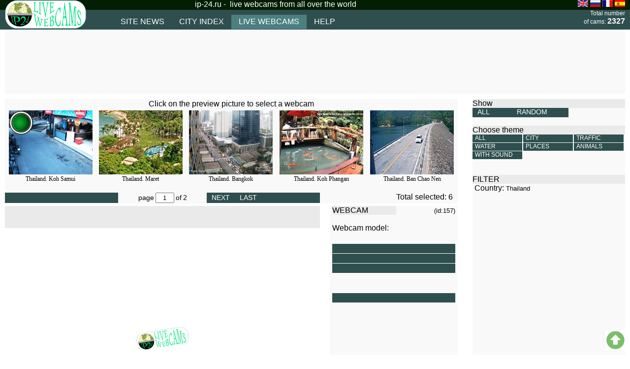

--- FILE ---
content_type: text/html; charset=UTF-8
request_url: http://ip-24.ru/webcams.php?co=Thailand
body_size: 8611
content:
<!DOCTYPE html>
<html lang="en">
<head>
<meta charset="utf-8" >
<link href="css/style_main.css" rel="stylesheet" media="none" onload="if(media!=='all')media='all'"> <!-- ???? -->
<style>body { 
  margin: 0px;
  background-color: white;
  font-family: "Century Gothic", CenturyGothic, AppleGothic, sans-serif;
}
.common_header {
  height: 60px;
  background-color: darkslategray;
  width: 100%;
  position: fixed;
  z-index: 3;
}
.common_footer {
  height: 125px;
  background-color: darkslategray;
  margin: auto;
}
#header_top {
  height: 20px;
  margin:auto;
  background-color: #041e04;
}
#header_insert {
  margin: auto;
  width: 1000px;
  color: white;
}
#header_bot {
  height: 30px;
  margin:auto;
  width: 1000px;
}
#footer_top {
  height: 125px;
  margin:auto;
}
#footer_bot {
  height: 20px;
  margin:auto;
}
#copyright {
  margin:auto;
  color: white;
  background-color: #041e04;
  text-align:center;
  font-size:12px;
  padding-top:3px;
  padding-top:2px; 
  padding-bottom:2px;
}
h1 {
font-family: "Century Gothic", CenturyGothic, AppleGothic, sans-serif;
font-size: 24px;
font-style: normal;
font-variant: normal;
font-weight: 500;
line-height: 26.4px;
}
h3 {
font-family: "Century Gothic", CenturyGothic, AppleGothic, sans-serif;
font-size: 14px;
font-style: normal;
font-variant: normal;
line-height: 15.4px;
}
p {
font-family: "Century Gothic", CenturyGothic, AppleGothic, sans-serif;
font-size: 14px;
font-style: normal;
font-variant: normal;
font-weight: 400;
line-height: 20px;
}
blockquote {
font-family: "Century Gothic", CenturyGothic, AppleGothic, sans-serif;
font-size: 21px;
font-style: normal;
font-variant: normal;
font-weight: 400;
line-height: 30px;
}
pre {
font-family: "Century Gothic", CenturyGothic, AppleGothic, sans-serif;
font-size: 13px;
font-style: normal;
font-variant: normal;
font-weight: 400;
line-height: 18.5714px;
}
#logo_image {
  height:50px;
  width:150px;
  float:left;
}
.main_menu {
  width: 800px;
  height: 15px;
  color: white;
  float: left;
  margin-top: 10px;
  margin-left: 20px;
}
.mm_list {
  list-style: outside none none; 
  margin: 0; 
  padding: 0; 
  text-transform: uppercase;
}
.mm_item {
  float: left;
  position: relative;
  display: list-item;
  text-align: center;
  padding: 5px 15px 0px 15px;
  font-size: 16px;
  height: 24px;
}
.mm_item:hover {
  background-color: #bcf5c2;
  color: black;
  cursor: pointer;
}
.mm_item a {
  text-decoration: none;
}
.mm_item a:visited {
  text-decoration: none;
  color: white;
}
.f_m_1 {
  color: #cccccc;
}
.f_p {
  margin-top: 5px;
  font-size: 18px;
  height: 5px;
}
.f_m_2 {
  text-decoration: none;
  color: white;
  font-size: 14px;
}
.f_m_2:hover {
   color: #cccccc;
}</style>
<link rel="icon" href="favicon.ico" type="image/x-icon">
<script src="http://ip-24.ru/utilities.js"></script>
<script src="http://ip-24.ru/jquery-3.3.1.min.js"></script>
<!--
<script async src="main-min12.js"></script>
-->

<script async src="http://ip-24.ru/main.js?1768705039"></script> <!-- to minimize -->
<script async src="http://ip-24.ru/players/pjs/playerjs.js"></script>  <!-- ???? -->
<script >
  function write_cookie(p_name, p_txt, p_dur) {
  if (document.cookie) { index = document.cookie.indexOf(p_name); }
  else                 { index = -1; }
  exp_time = new Date;
  if (p_dur=='short')     { exp_time.setMinutes(exp_time.getMinutes() + 15) }
  else if (p_dur=='long') { exp_time.setFullYear(exp_time.getFullYear() + 1) }
  document.cookie = p_name + '=' + p_txt + '; expires=' + exp_time;
}

function read_cookie(p_name)
{
  if (document.cookie)
   {index = document.cookie.indexOf(p_name);
    if (index != -1)
     {
      countbegin = (document.cookie.indexOf("=", index) + 1);
      countend = document.cookie.indexOf(";", index);
      if (countend == -1) { countend = document.cookie.length; }
      content = document.cookie.substring(countbegin, countend);
      return content; 
     }
   }
  return "error";
}
  var selected_country = '',
    selected_co_id = 0,
    selected_city = '',
    selected_genre = '',
	selected_id = '',
	selected_state = '',
	selected_province = '',
	selected_model = '',
	new_cam_ind = 0;
</script>
<script>language = 'en'; </script><script> favs_ind = 0; </script><script type="text/javascript">selected_country = "Thailand"</script><script>
       var v_f_country = "Thailand",
	   v_f_city = "",
       v_f_state = "",
	   v_f_prov = "",
	   v_f_id = "";
	   selected_city = "";
	   selected_country = "Thailand";
	   selected_state = "";
	   selected_province = "";
       selected_model = "";
       </script><title>IP24 - Live online streaming webcams from Thailand</title>
<meta name="keywords" content="ip24, online webcams, free webcams Thailand, webcams from Thailand" />
<meta name="description" content="IP24 - Live online webcams from Thailand" />
<script>  var path = 'http://ip-24.ru/'; </script>
<script src="json_parse.js"></script>
<script type="text/javascript"> var cam_ids = [0, 157, 277, 310, 385, 1670, 1937]; var cam_gens = [0, 17, 24, 3, 10256, 24, 16]; </script><script></script><script>
    global_num=cam_ids.length-1;
    global_for_filter = global_num;
    var bup_ids, bup_global_num, genre_selected=0;
    bup_ids=cam_ids;
    bup_global_num = global_num;
    var page_name='cams';
</script>
<style>
    .pb_lbl {
        margin: auto;
        display: inline;
    }
</style>
</head>

<body onload="initial_setup()">
<!--
<script>
  (function(i,s,o,g,r,a,m){i['GoogleAnalyticsObject']=r;i[r]=i[r]||function(){
  (i[r].q=i[r].q||[]).push(arguments)},i[r].l=1*new Date();a=s.createElement(o),
  m=s.getElementsByTagName(o)[0];a.async=1;a.src=g;m.parentNode.insertBefore(a,m)
  })(window,document,'script','https://www.google-analytics.com/analytics.js','ga');

  ga('create', 'UA-25489709-1', 'auto');
  ga('send', 'pageview');

</script>

<script async src="https://pagead2.googlesyndication.com/pagead/js/adsbygoogle.js?client=ca-pub-2812365563611111"
     crossorigin="anonymous"></script>
--><div id="common_header" class="common_header"> <script>
  translations = new Array;
translations[200]='Remove';
translations[201]='Filter';
translations[202]='Total';
translations[203]='Favorite webcams';
translations[204]='New webcam';
translations[205]='Random webcam';
translations[206]='Webcam model';
translations[207]='Genre';
translations[208]='all countries';
translations[209]='all cities';
translations[210]='all genres';
translations[211]='Official city website';
translations[212]='City travel guide';
translations[213]='Remove from favorites';
translations[214]='Add to favorites';
translations[215]='Submit info';
translations[216]='Show in full screen';
translations[217]='Restart';
translations[218]='Report a problem';
translations[219]='Share with a friend';
translations[220]='<br><br><br><br>It looks like this camera has been switched off.<br> Restart it, come back later,<br>or let us know about this problem.<br><br><small>If you see this message on most of the webcams,<br>check if your browser is blocking the unsecure content<br>and then fix this issue.<br>You can find more on this <a href="http://ip-24.ru/help.php#id_problems">here</a>.</small>';
translations[221]='First';
translations[222]='Previous';
translations[223]='Next';
translations[224]='Last';
translations[225]='all models';
translations[226]='city';
translations[227]='traffic';
translations[228]='nature';
translations[229]='water';
translations[230]='places';
translations[231]='sport';
translations[232]='work';
translations[233]='study';
translations[234]='personal';
translations[235]='TV';
translations[236]='controlled';
translations[237]=', temperature ';
translations[238]=', wind ';
translations[239]=', pressure ';
translations[240]='hPa, humidity ';
translations[241]='Weather:';
translations[242]='weather';
translations[243]='Doesn\'t work in MS Internet Explorer and Mozilla Firefox!';
translations[244]='free live webcams';
translations[245]='Doesn\'t work in MS Internet Explorer and Google Chrome!';
translations[246]='Interesting facts';
translations[247]='<br><br><br><br><br><br><br><br>After you close the full-screen view you can re-start the camera here.';
translations[248]='page';
translations[249]='Local time';
translations[250]='unknown';
translations[251]='of';
translations[252]='City';
translations[253]='Country';
translations[254]='State';
translations[255]='Province';
translations[256]='Theme';
translations[257]='Favorites';
translations[258]='animals';
translations[259]='planes';
translations[260]='with sound';
translations[261]='Region';
translations[1113]='Clear/Sunny';
translations[1116]='Partly Cloudy';
translations[1119]='Cloudy';
translations[1122]='Overcast';
translations[1143]='Mist';
translations[1176]='Patchy rain nearby';
translations[1179]='Patchy snow nearby';
translations[1182]='Patchy sleet nearby';
translations[1185]='Patchy freezing drizzle nearby';
translations[1200]='Thundery outbreaks in nearby';
translations[1227]='Blowing snow';
translations[1230]='Blizzard';
translations[1248]='Fog';
translations[1260]='Freezing fog';
translations[1263]='Patchy light drizzle';
translations[1266]='Light drizzle';
translations[1281]='Freezing drizzle';
translations[1284]='Heavy freezing drizzle';
translations[1293]='Patchy light rain';
translations[1296]='Light rain';
translations[1299]='Moderate rain at times';
translations[1302]='Moderate rain';
translations[1305]='Heavy rain at times';
translations[1308]='Heavy rain';
translations[1311]='Light freezing rain';
translations[1314]='Moderate or heavy freezing rain';
translations[1317]='Light sleet';
translations[1320]='Moderate or heavy sleet';
translations[1323]='Patchy light snow';
translations[1326]='Light snow';
translations[1329]='Patchy moderate snow';
translations[1332]='Moderate snow';
translations[1335]='Patchy heavy snow';
translations[1338]='Heavy snow';
translations[1350]='Ice pellets';
translations[1353]='Light rain shower';
translations[1356]='Moderate or heavy rain shower';
translations[1359]='Torrential rain shower';
translations[1362]='Light sleet showers';
translations[1365]='Moderate or heavy sleet showers';
translations[1368]='Light snow showers';
translations[1371]='Moderate or heavy snow showers';
translations[1374]='Light showers of ice pellets';
translations[1377]='Moderate or heavy showers of ice pellets';
translations[1386]='Patchy light rain in area with thunder';
translations[1389]='Moderate or heavy rain in area with thunder';
translations[1392]='Patchy light snow in area with thunder';
translations[1395]='Moderate or heavy snow in area with thunder';
state_translations = new Array;
state_translations['AB']='Alberta';
state_translations['BC']='British Columbia';
state_translations['MB']='Manitoba';
state_translations['NB']='New Brunswick';
state_translations['NL']='Newfoundland and Labrador';
state_translations['NS']='Nova Scotia';
state_translations['ON']='Ontario';
state_translations['PE']='Prince Edward Island';
state_translations['QC']='Quebec';
state_translations['SK']='Saskatchewan';
state_translations['NT']='Northwest Territories';
state_translations['AK']='Alaska';
state_translations['AL']='Alabama';
state_translations['AR']='Arkansas';
state_translations['AZ']='Arizona';
state_translations['CA']='California';
state_translations['CO']='Colorado';
state_translations['CT']='Connecticut';
state_translations['DC']='District of Columbia';
state_translations['DE']='Delaware';
state_translations['FL']='Florida';
state_translations['GA']='Georgia';
state_translations['HI']='Hawaii';
state_translations['IA']='Iowa';
state_translations['ID']='Idaho';
state_translations['IL']='Illinois';
state_translations['IN']='Indiana';
state_translations['KS']='Kansas';
state_translations['KY']='Kentucky';
state_translations['LA']='Louisiana';
state_translations['MA']='Massachusetts';
state_translations['MD']='Maryland';
state_translations['ME']='Maine';
state_translations['MI']='Michigan';
state_translations['MN']='Minnesota';
state_translations['MO']='Missouri';
state_translations['MS']='Mississippi';
state_translations['MT']='Montana';
state_translations['NC']='North Carolina';
state_translations['ND']='North Dakota';
state_translations['NE']='Nebraska';
state_translations['NH']='New Hampshire';
state_translations['NJ']='New Jersey';
state_translations['NM']='New Mexico';
state_translations['NV']='Nevada';
state_translations['NY']='New York';
state_translations['OH']='Ohio';
state_translations['OK']='Oklahoma';
state_translations['OR']='Oregon';
state_translations['PA']='Pennsylvania';
state_translations['RI']='Rhode Island';
state_translations['SC']='South Carolina';
state_translations['SD']='South Dakota';
state_translations['TN']='Tennessee';
state_translations['TX']='Texas';
state_translations['UT']='Utah';
state_translations['VA']='Virginia';
state_translations['VT']='Vermont';
state_translations['WA']='Washington';
state_translations['WI']='Wisconsin';
state_translations['WV']='West Virginia';
state_translations['WY']='Wyoming';</script>
<script>
//new from https://dzen.ru/a/Y-zdBCIXW3T3qz3b
     var yaParams = {ipaddress: "18.224.64.58"};
</script>
<div id="header_top">
    <div id="header_insert" style="width: 1260px;">
                <div style="width:200px; float: left; margin-top: 0px; height: 58px">
            <a href="index.php">
                <img src="images/ip24_logo.png" width="165" height="58" alt="IP24 - Live Webcams" title="Live webcams from all over the world" />
            </a>
        </div>
        <div style="width:700px; float: left; text-align: center;">
            ip-24.ru&nbsp;-&nbsp;
            live webcams from all over the world        </div>
        <div style="width:200px; float: right; text-align: right">
            <img src="images/british.gif" height="14" width="21" onclick="change_lang('en')" style="cursor:pointer" title="English" alt="English"/>
            <img src="images/russian.gif" height="14" width="21" onclick="change_lang('ru')" style="cursor:pointer" title="Русский" alt="Russian"/>
            <img src="images/french.gif"  height="14" width="21" onclick="change_lang('fr')" style="cursor:pointer" title="Français" alt="French"/>
            <img src="images/spanish.gif" height="14" width="21" onclick="change_lang('es')" style="cursor:pointer" title="Español" alt="Spanish"/>
        </div>
    </div> <!-- header_insert -->
</div> <!-- header_top -->
<div id="header_bot" style="width: 1260px;">
    <div id="main_menu" class="main_menu" style="width: 700px;">
        <ul id="mm_list" class="mm_list">
            <li id='mm_it_news' class="mm_item" onclick="goto('news')">site news</li>
            <li id='mm_it_list' class="mm_item" onclick="goto('list')">city index</li>
            <li id='mm_it_cams' class="mm_item" onclick="goto('cams')">live webcams</li>
<!--
            <li id='mm_it_comm' class="mm_item" onclick="goto('comm')"></li>
-->
            <li id='mm_it_help' class="mm_item" onclick="goto('help')">help</li>
        </ul>
        <script>
            if ((page_name=='if')||(page_name=='register')||(page_name=='reg_index')) { }
            else if (page_name.substr(0,5)=='uset_') {}
            else {
                document.getElementById('mm_it_'+page_name).onclick='';
                document.getElementById('mm_it_'+page_name).style.cursor='default';
                document.getElementById('mm_it_'+page_name).style.backgroundColor='#4C8080';
            }
            function goto(p_type) { //alert(language+', '+p_type);
                if (p_type==page_name) {  p_type='none';  }
                switch(p_type) {
                    case 'news':   window.location = 'index.php';    break;
                    case 'list':   window.location='list.php';       break;
                    case 'cams':   window.location='webcams.php';    break;
                    case 'help':
                        if (language=='ru') { window.location='pomosch.php'; }
                        else if (language=='fr') { window.location='aide.php'; }
                        else if (language=='es') { window.location='ayuda.php'; }
                        else { window.location='help.php'; }
                        break;
                    case 'comm':   window.location='forum.php';      break;
                    case 'login':  window.location='profile/index.php';   break;
                    }
                }
        </script>
    </div> <!-- main_menu -->
    
    <div id="div_cams_total" style="color: white; float: right; font-size: 12px; width: 120px; text-align: right;">
        Total number<br>of cams: <b style="font-size: 16px;">2327</b>    </div> <!-- div_cams_total -->
    
    <div id="div_gt_widg" style="width: 150px; float: right; padding-top: 7px;">
            </div>
<!-- Yandex.Metrika counter -->
<script type="text/javascript" >
   (function(m,e,t,r,i,k,a){m[i]=m[i]||function(){(m[i].a=m[i].a||[]).push(arguments)};
   m[i].l=1*new Date();k=e.createElement(t),a=e.getElementsByTagName(t)[0],k.async=1,k.src=r,a.parentNode.insertBefore(k,a)})
   (window, document, "script", "https://mc.yandex.ru/metrika/tag.js", "ym");
   ym(88006186, "init", {
        clickmap:true,
        trackLinks:true,
        accurateTrackBounce:true,
       params:window.yaParams
   });
</script>
<noscript><div><img src="https://mc.yandex.ru/watch/88006186" style="position:absolute; left:-9999px;" alt="" /></div></noscript>
<!-- /Yandex.Metrika counter -->
</div> <!-- header_bot --> </div> <!-- common_header -->
<!--
<div id="div_top_add_wrap" style="">
    <div id="div_top_add_1" style="float: left; margin-top: 10px; height: 125px; width: 1200px; " ></div>
</div> <!-- div_top_add_wrap 
    -->
<div id="div_top_add_wrap">
    <div id="div_top_add_1" style="float: left; margin-top: 10px; height: 125px; width: 1200px;" ></div>
</div> <!-- div_top_add_wrap -->
    
<div class="clear_main"></div>
<div class="clear_main"></div>
<div class="clear_main"></div>
<div id="div_main_content_wrap">
    <div id="div_main_content_left" style="width: 920px; background-color: white; float: left;">
        <p id="previews_header_lbl" style="width:920px; text-align: center; font-size: 16px; margin: 0; background-color: var(--panel-bg-color);">Click on the preview picture to select a webcam</p>
        <div id="div_cam_previews" style="width: 920px; height: 170px; background-color: #f9f9f9; text-align: center;">
            <table id="tbl_snaps">
                <tr style="height: 130px; vertical-align: top;">
                    <td class="tbl_td_snaps" id="t_sn_1"></td>
                    <td class="tbl_td_snaps" id="t_sn_2"></td>
                    <td class="tbl_td_snaps" id="t_sn_3"></td>
                    <td class="tbl_td_snaps" id="t_sn_4"></td>
                    <td class="tbl_td_snaps" id="t_sn_5"></td>
                </tr>
                <tr>
                    <td class="tbl_td_loc" id="t_loc_1"></td>
                    <td class="tbl_td_loc" id="t_loc_2"></td>
                    <td class="tbl_td_loc" id="t_loc_3"></td>
                    <td class="tbl_td_loc" id="t_loc_4"></td>
                    <td class="tbl_td_loc" id="t_loc_5"></td>
                </tr>
            </table>
        </div> <!-- div_cam_previews -->
        <div id="div_scroll_buttons" style="background-color: var(--panel-bg-color); height: 22px;">
            <div id="div_preview_buttons_left">
                <ul id="prev_list" class="prev_list" >
                    <li id="prev_it_prev" class="prev_item" ></li>
                    <li id="prev_it_first" class="prev_item" ></li>
                </ul>
            </div>
            <div id="div_preview_buttons_center">
                <p id="pb_lbl_1" class="pb_lbl"></p>
                <input type="text" id="pb_inp" value="" style="width:30px; text-align: center;" title="Type in the page number and hit Enter" >
                <p id="pb_lbl_2" class="pb_lbl"></p>
                <p id="pb_lbl_3" class="pb_lbl"></p>
            </div>
            <div id="div_preview_buttons_right">
                <ul id="next_list" class="next_list" >
                    <li id="prev_it_next" class="next_item" ></li>
                    <li id="prev_it_last" class="next_item" ></li>
                </ul>
            </div>
            <div id="div_total_selected"></div>
        </div> <!-- div_scroll_buttons -->
        <div class="clear_main"></div>
        <div id="div_cam_view_wrap" style="width:640px; background-color: var(--panel-bg-color); float: left;">
            <div id="div_cam_location" style="width:640px; height: 45px; background-color: var(--lbl-bg-color);">&nbsp;</div> <!-- div_cam_location  -->
            <div id="div_cam_view" style="width:640px; height: 480px; text-align: center; background-color: white;">
                <img src="images/loading.gif" alt="loading..." style="margin-top: 150px;" />
            </div> <!-- div_cam_view  -->
        </div> <!-- div_cam_view_wrap -->
        <div id="div_cam_buttons">
            <div id="div_cam_info_lbl" style="float: left; width:130px; background-color: var(--lbl-bg-color);">WEBCAM</div>
            <div id="div_cam_info_id" style="float: right; text-align: right;"><small>not selected</small></div>
            <div id="div_cam_info_time" style="float: left; width: 100%;">&nbsp;</div>
            <div style="float: left; width: 100%; ">Webcam model:</div>
            <div id="div_cam_info_model" style="float: left; width: 100%; font-family: serif; padding-bottom: 5px;">&nbsp;</div>
            <ul id="ul_cam_buttons" class="ul_cam_buttons" >
                <li id="cb_favs" class="cb_item" onClick="handle_fav()"></li>
                <li id="cb_info" class="cb_item" onClick="submit_info()"></li>
                <li id="cb_friend" class="cb_item" onClick="send_to_friend()"></li>
                <li id="cb_report" class="cb_item" onClick="report_broken()"></li>
                <li id="cb_max" class="cb_item" onClick="show_fullscreen()"></li>
<!--                <li id="cb_comm" class="cb_item" onClick="goto_comments()"></li>  -->
                <li id="cb_restart" class="cb_item" onClick="restart_cam()"></li>
            </ul>
            <div id="div_city_info_lbl" style="width:100%; background-color: var(--lbl-bg-color); visibility: hidden; float: left;">CITY</div>
            <ul id="ul_city_add_buttons" class="ul_cam_buttons" style="visibility: hidden; height: 40px; float: left; ">
                <li id="ca_if" class="cb_item" onClick="goto_int_facts()"></li>
            </ul>
            <div id="div_middle_add_1" style="position: relative; top: 22px; float: left; background-color: blue;">
            </div> <!-- div_middle_add_1 -->
        </div> <!-- div_cam_buttons  -->
        <div class="clear_main"></div>
        <div class="clear_main"></div>
        <div id="div_cam_desc"></div> <!-- div_cam_desc  -->
    </div> <!-- div_main_content_left -->
    <div id="div_main_content_right">
        <div id="div_show_lbl">Show</div>
        <ul id="ul_right_buttons" class="ul_right_buttons" >
            <li id="rb_all" class="rb_item" onClick="show_all_cams()" style="width: 70px;" >ALL</li>
            <li id="rb_rand" class="rb_item" onClick="show_random_cam()" style="width: 105px;">RANDOM</li>
            <li id="rb_favs" class="rb_item" onClick="show_fav_cams()" style="visibility: hidden; width: 105px;">FAVORITES</li>
        </ul>
        
        <div id="div_theme_wrap" style=" width: 310px; height: 154px; visibility:visible;">
            <div id="div_theme_lbl" style="float: left; width:310px; background-color: var(--lbl-bg-color);">Choose theme</div>
            <ul id="ul_theme_buttons" class="ul_theme_buttons" >
                <li id="it_theme_all" class="it_theme" onClick="apply_genre('all')">All</li>
                <li id="it_theme_city" class="it_theme" onClick="apply_genre('city')">City</li><li id="it_theme_traffic" class="it_theme" onClick="apply_genre('traffic')">Traffic</li><li id="it_theme_water" class="it_theme" onClick="apply_genre('water')">Water</li><li id="it_theme_places" class="it_theme" onClick="apply_genre('places')">Places</li><li id="it_theme_animals" class="it_theme" onClick="apply_genre('animals')">Animals</li><li id="it_theme_sound" class="it_theme" onClick="apply_genre('sound')">With sound</li>            </ul>
        </div> <!--div_theme_wrap  -->
        <div id="div_cam_filter" style="width: 310px; height: 100px; ">
            <div id="div_cam_f_lbl" style="background-color: var(--lbl-bg-color);"></div>
            <div id="div_cam_f_text_1" style="background-color: var(--panel-bg-color);"></div>
            <div id="div_cam_f_text_2" style="background-color: var(--panel-bg-color);"></div>
        </div>
        <div id="div_right_add_1" style="text-align: center; ">
                    </div> <!-- div_right_add_1 -->
    </div> <!-- div_main_content_right -->
</div> <!-- div_main_content_wrap -->
<div class="clear_main"></div><div class="clear_main"></div>
    
<!-- remove comments-->
<!--    
<div id="div_comments_wrap" style="width: 1260px; background-color: var(--panel-bg-color); margin: auto; height: ; visibility: ;">
    <span style="font-weight: bold; background-color: var(--lbl-bg-color); display: block; text-align: center;">
    VISITORS COMMENTS    </span>

    <div id="div_comments" style="width: 1240px; margin-left: 10px; margin-bottom: 10px; background-color: honeydew; height: ; visibility: ;"></div>
</div>
-->
<div class="clear_main"></div><div class="clear_main"></div>
<div id="main_bottom_gad" class="main_bottom_gad">
    You've come to the site of streaming IP cameras, transmitting in real time. My collection has webcams from all over the world. Those live webcams are installed on streets of various cities, at resorts, offices, houses, etc. All of these cameras are either intentionally not protected (for advertisement purposes, for example), or their owners just missed this important moment. At any rate - I don't hack webcams. I just collect what is already accessible and available to anyone. All cams on this site are "live", that is - they are transmitting a stream of images of a current place at this very moment. A frame rate and a quality are different for each webcam. I have quite a few various cam types and all of them have different optical and programming characteristics.<br>
I've gathered most cameras from the following countries: <a href="http://ip-24.ru/webcams.php?co=Russia">Russia</a>, <a href="http://ip-24.ru/webcams.php?co=USA">USA</a>, <a href="http://ip-24.ru/webcams.php?co=Canada">Canada</a>, <a href="http://ip-24.ru/webcams.php?co=Japan">Japan</a>, <a href="webcams.php?co=Italy">Italy</a>, <a href="http://ip-24.ru/webcams.php?co=Germany">Germany</a>, <a href="http://ip-24.ru/webcams.php?co=Thailand">Thailand</a> and <a href="http://ip-24.ru/webcams.php?co=South Korea">South Korea</a>. Send your offers and suggestions, share this site with your friends. If you have your own business and you have a webcam, why wouldn't you get a free advertisement by adding your cam to my site?<br>
Any other ideas and suggestions related to live online streams are welcome.</div> <!-- main_bottom_gad -->
<div class="clear_main"></div><div class="clear_main"></div>
<div id="common_footer" class="common_footer">
    <div id="footer_top"> <!-- V35
  NOTE: never again to use gogetssl!!!

  20220322 - moved domain to ip-24.ru
  20200626 - changed Comodo to Goget SSL
  20181021 - added Comodo Seal
  20180121 - added link to SETTINGS section
  20171212 - combined all comments files into one module
  20171212 - added social buttons
  20171212 - removed lang parameter from references
  20171206 - changed ref from main to webcams  
  20171123 - changed ref from main_index to list
-->
<div style="margin: auto; color: white; width: 1260px;">
    
    <div id='div_f_menu' style="width: 150px; float: left; line-height: 15px;">
        <p class="f_m_1 f_p">
        Sections        </p>
        <a class="f_m_2" href="index.php" >
            Site News        </a><br>
        <a class="f_m_2" href="list.php" >
            City Index        </a><br>
        <a class="f_m_2" href="webcams.php" >
            Webcams        </a><br>
        <a class="f_m_2" href="ip/index.php" >
            Technical data        </a><br>
        <a class="f_m_2" href="help.php" >
            Help        </a><br>
    </div> <!-- div_f_menu -->
    <div id='div_f_off' style="width: 730px; float: left; font-size: 14px; padding-right: 20px;">
        <p class="f_m_1 f_p">
        Offers        </p>
        We invite owners of IP webcams to share your feeds with our portal. This is a free service. For more details please write to admin using the link on the right.<br>    </div> <!-- div_f_off -->
    <div id='div_f_con' style="width: 150px; float: left; line-height: 15px;">
        <p class="f_m_1 f_p">
        Contacts        </p>
        <a class="c_admin f_m_2" href='#' >
            Admin        </a><br>
        <a class="c_sales f_m_2" href='#' >
            Sales        </a><br>
    </div> <!-- div_f_con -->
</div>
<script type="text/javascript">
    //if (language!=='ru') { document.getElementById("div_informer").innerHTML=''; }
    $('a.c_admin').click(function(){
  window.open('contact_admin.php?ln=en','send_mail','width=620, height=620, resizable=no, scrollbars=no, location=no, left=100, top=100, screenX=100, screenY=100, menubar=no, toolbar=no, addressbar=no');
  return false;
});
$('a.c_sales').click(function(){
  window.open('contact_sales.php?ln=en','send_mail','width=620, height=620, resizable=no, scrollbars=no, location=no, left=100, top=100, screenX=100, screenY=100, menubar=no, toolbar=no, addressbar=no');
  return false;
});
</script> </div>
    <div id="footer_bot"><div id="copyright"> ip-24.ru © 2011-2026 </div></div>
</div> <!-- common_footer -->
<a href="#div_top_add_wrap"><img src="up_arrow.png" id="btn_up" alt="En haut" title="En haut" style="position: fixed; bottom: 10px; right: 10px; width: 40px;"></a>
<script>
  function change_lang(lang) { 
    if (lang != 'en')      { 
        { $.post( "params.php", { lang: lang }, function() { window.location = "http://ip-24.ru/webcams.php"; } ); }
    }
  }
</script>
<!-- Yandex.RTB -->
<script>window.yaContextCb=window.yaContextCb||[]</script>
<script src="https://yandex.ru/ads/system/context.js" async></script>

<script>
    if(language=='ru') { $('#div_top_add_1').load('php_inc/inc_ad_1_ru.php'); }  else { $('#div_top_add_1').load('php_inc/inc_ad_1.php'); }
</script>
</body>
</html>


--- FILE ---
content_type: text/html; charset=UTF-8
request_url: http://ip-24.ru/php_inc/inc_ad_1.php
body_size: 268
content:
<script async src="https://pagead2.googlesyndication.com/pagead/js/adsbygoogle.js?client=ca-pub-2812365563611111"
     crossorigin="anonymous"></script>
<ins class="adsbygoogle"
     style="display:inline-block;width:1200px;height:120px"
     data-ad-client="ca-pub-2812365563611111"
     data-ad-slot="1990826774"></ins>
<script>
     (adsbygoogle = window.adsbygoogle || []).push({});
</script>

--- FILE ---
content_type: text/html; charset=UTF-8
request_url: http://ip-24.ru/handle_favs.php?act=1
body_size: 38
content:
1798330

--- FILE ---
content_type: text/html; charset=UTF-8
request_url: http://ip-24.ru/get_cam_preview_titles.php?ln=en&nums=157-277-310-385-1670
body_size: 147
content:
{"con":{"1":"Thailand","2":"Thailand","3":"Thailand","4":"Thailand","5":"Thailand"},"cit":{"1":"Koh Samui","2":"Maret","3":"Bangkok","4":"Koh Phangan","5":"Ban Chao Nen"},"st":{"1":"","2":"","3":"","4":"","5":""},"reg":{"1":"","2":"","3":"","4":"","5":""},"0":"total","total":5}

--- FILE ---
content_type: text/html; charset=utf-8
request_url: https://www.google.com/recaptcha/api2/aframe
body_size: 256
content:
<!DOCTYPE HTML><html><head><meta http-equiv="content-type" content="text/html; charset=UTF-8"></head><body><script nonce="CW_nbtxEexfnq5ailfPlpQ">/** Anti-fraud and anti-abuse applications only. See google.com/recaptcha */ try{var clients={'sodar':'https://pagead2.googlesyndication.com/pagead/sodar?'};window.addEventListener("message",function(a){try{if(a.source===window.parent){var b=JSON.parse(a.data);var c=clients[b['id']];if(c){var d=document.createElement('img');d.src=c+b['params']+'&rc='+(localStorage.getItem("rc::a")?sessionStorage.getItem("rc::b"):"");window.document.body.appendChild(d);sessionStorage.setItem("rc::e",parseInt(sessionStorage.getItem("rc::e")||0)+1);localStorage.setItem("rc::h",'1768705042813');}}}catch(b){}});window.parent.postMessage("_grecaptcha_ready", "*");}catch(b){}</script></body></html>

--- FILE ---
content_type: text/css
request_url: http://ip-24.ru/css/style_main.css
body_size: 1108
content:
/* V34 */
/* style_main.css
   2017-08-03 - fixed right buttons display
*/

:root {
  --menu-bg-color: darkslategray;
  --panel-bg-color: #f9f9f9;
  --lbl-bg-color: #eaeaea;
  --item-hover-bg-color: #bcf5c2;
}
body {
  background-color:#E3E4E0;
  font-family: Arial, Helvetica, sans-serif;
}
#cam_view {
  width:640px;
  height:480px;
  margin:5px;
  float:left;
  text-align:center;
}
#cam_info_id {
  height:25px;
  float:left;
  width:50px;
  text-align:center;
  font-size:10px;
}
.clear_main {
  clear:both;
  height:2px;
  background-color: white;
}
#div_preview_buttons_left {
  width:230px;
  height:21px;
  float:left;
  text-align:right;
  background-color: darkslategray;
  color: white;
  font-size: 14px;
}
#div_preview_buttons_center {
  float:left;
  width:180px;
  font-size:12px;
  text-align: center;
}
#div_preview_buttons_right {
  width:230px;
  height:21px;
  float:left;
  text-align:left;
  background-color: darkslategray;
  color: white;
  font-size: 14px;
}
#div_total_selected {
  width:25%;
  height:25px;
  float:right;
  text-align:right;
  padding-right: 10px;
}
.small_snap {
  width:170px;
  margin-bottom:25px;
  margin-left:5px;
  cursor:pointer;
  position: absolute;
}
.tbl_td_snaps {
  width: 180px;
  text-align: initial;
}
.tbl_td_loc {
  text-align: center;
  font-size: 12px;
  font-family: serif;
}
.prev_item {
  float: right;
  position: relative;
  display: list-item;
  text-align: center;
  padding: 2px 10px 0px 10px;
  font-size: 14px;
  height: 19px;
}
.prev_item:hover {
  background-color: var(--item-hover-bg-color);
  color: black;
  cursor: pointer;
}
.next_item {
  float: left;
  position: relative;
  display: list-item;
  text-align: center;
  padding: 2px 10px 0px 10px;
  font-size: 14px;
  height: 19px;
}
.next_item:hover {
  background-color: var(--item-hover-bg-color);
  color: black;
  cursor: pointer;
}
.prev_list {
  list-style: outside none none; 
  margin: 0; 
  padding: 0; 
  -webkit-margin-before: 0em; 
  -webkit-margin-after: 1em; 
  -webkit-margin-start: 0px; 
  -webkit-margin-end: 0px; 
  text-transform: uppercase;
}
.next_list {
  list-style: outside none none; 
  margin: 0; 
  padding: 0; 
  -webkit-margin-before: 0em; 
  -webkit-margin-after: 1em; 
  -webkit-margin-start: 0px; 
  -webkit-margin-end: 0px; 
  text-transform: uppercase;
}
.ul_right_buttons {
  list-style: outside none none;
  margin: 0; 
  padding: 0;
  -webkit-margin-before: 0em; 
  -webkit-margin-after: 1em; 
  -webkit-margin-start: 0px; 
  -webkit-margin-end: 0px; 
  text-transform: uppercase;
  height: 20px;
  float: left;
  width: 310px;
  display: flex;
}
.rb_item {
  display: list-item;
  position: relative;
  background-color: darkslategray;
  color: white;
  font-size: 14px;
  padding-left: 10px;
  height: 19px;
  margin-bottom: 1px;
}
.rb_item:hover {
  background-color: var(--item-hover-bg-color);
  color: black;
  cursor: pointer;
}
.ul_theme_buttons {
  list-style: outside none none;
  margin: 0; 
  padding: 0;
  -webkit-margin-before: 0em; 
  -webkit-margin-start: 0px; 
  -webkit-margin-end: 0px; 
  text-transform: uppercase;
  float: left;
  width: 100%;
}
.it_theme {
  display: list-item;
  position: relative;
  background-color: darkslategray;
  color: white;
  font-size: 12px;
  padding-left: 5px;
  height: 16px;
  margin-bottom: 1px;
  margin-right: 2px;
  width: 96px;
  float: left;
}
.it_theme:hover {
  background-color: var(--item-hover-bg-color);
  color: black;
  cursor: pointer;
}
.ul_cam_buttons {
  list-style: outside none none;
  margin: 0; 
  padding: 0;
  -webkit-margin-before: 0em; 
  -webkit-margin-start: 0px; 
  -webkit-margin-end: 0px; 
  text-transform: uppercase;
  float: left;
  width: 100%;
  padding-bottom: 20px;
}
.cb_item {
  display: list-item;
  position: relative;
  background-color: darkslategray;
  color: white;
  font-size: 14px;
  padding-left: 10px;
  height: 19px;
  margin-bottom: 1px;
  visibility: hidden;
}
.cb_item:hover {
  background-color: var(--item-hover-bg-color);
  color: black;
  cursor: pointer;
}
#div_cam_buttons {
  width:250px;
  padding-left: 5px;
  padding-right: 5px;
  background-color: var(--panel-bg-color);
  float: right;
  height: 525px;
}
#div_main_content_right {
  width: 310px; 
  background-color: var(--panel-bg-color); 
  float: right;
  height: 897px;
}
#div_show_lbl {
  float: left;
  width:310px; 
  background-color: var(--lbl-bg-color);
}

#div_cam_desc {
  width: 910px;
  padding-left: 10px;
  background-color: var(--panel-bg-color);
  float: left;
  height: 150px; 
  overflow-y: auto;
}
#div_top_add_wrap {
  width: 1260px;
  height: 130px;
  margin: auto;
  background-color: var(--panel-bg-color);
  position: relative; 
  padding-top: 60px;
} 
#div_main_content_wrap {
  margin: auto; width: 1260px;
  height: 890px;
}
.main_bottom_gad {
  max-height: 200px;
  height: 150px;
  width: 1250px;
  margin: auto;
  background-color: #f0fbf0;
  text-align: justify;
  font-size: 14px;
  padding-left: 5px;
  padding-right: 5px;
}

--- FILE ---
content_type: application/javascript; charset=utf-8
request_url: http://ip-24.ru/json_parse.js
body_size: 2841
content:
/*
    http://www.JSON.org/json_parse.js
    2009-05-31

    Public Domain.

    NO WARRANTY EXPRESSED OR IMPLIED. USE AT YOUR OWN RISK.

    This file creates a json_parse function.

        json_parse(text, reviver)
            This method parses a JSON text to produce an object or array.
            It can throw a SyntaxError exception.

            The optional reviver parameter is a function that can filter and
            transform the results. It receives each of the keys and values,
            and its return value is used instead of the original value.
            If it returns what it received, then the structure is not modified.
            If it returns undefined then the member is deleted.

            Example:

            // Parse the text. Values that look like ISO date strings will
            // be converted to Date objects.

            myData = json_parse(text, function (key, value) {
                var a;
                if (typeof value === 'string') {
                    a =
/^(\d{4})-(\d{2})-(\d{2})T(\d{2}):(\d{2}):(\d{2}(?:\.\d*)?)Z$/.exec(value);
                    if (a) {
                        return new Date(Date.UTC(+a[1], +a[2] - 1, +a[3], +a[4],
                            +a[5], +a[6]));
                    }
                }
                return value;
            });

    This is a reference implementation. You are free to copy, modify, or
    redistribute.

    This code should be minified before deployment.
    See http://javascript.crockford.com/jsmin.html

    USE YOUR OWN COPY. IT IS EXTREMELY UNWISE TO LOAD CODE FROM SERVERS YOU DO
    NOT CONTROL.
*/

/*members "", "\"", "\/", "\\", at, b, call, charAt, f, fromCharCode,
    hasOwnProperty, message, n, name, push, r, t, text
*/

var json_parse = (function () {

// This is a function that can parse a JSON text, producing a JavaScript
// data structure. It is a simple, recursive descent parser. It does not use
// eval or regular expressions, so it can be used as a model for implementing
// a JSON parser in other languages.

// We are defining the function inside of another function to avoid creating
// global variables.

    var at,     // The index of the current character
        ch,     // The current character
        escapee = {
            '"':  '"',
            '\\': '\\',
            '/':  '/',
            b:    '\b',
            f:    '\f',
            n:    '\n',
            r:    '\r',
            t:    '\t'
        },
        text,

        error = function (m) {

// Call error when something is wrong.
          try{
            throw {
                name:    'SyntaxError',
                message: m,
                at:      at,
                text:    text
            };
		  }
		  catch(err) {
			window.alert(err.name+': '+err.message+' at '+err.at+' in '+err.text);  
		  };
        },

        next = function (c) {

// If a c parameter is provided, verify that it matches the current character.

            if (c && c !== ch) {
                error("Expected '" + c + "' instead of '" + ch + "'");
            }

// Get the next character. When there are no more characters,
// return the empty string.

            ch = text.charAt(at);
            at += 1;
            return ch;
        },

        number = function () {

// Parse a number value.

            var number,
                string = '';

            if (ch === '-') {
                string = '-';
                next('-');
            }
            while (ch >= '0' && ch <= '9') {
                string += ch;
                next();
            }
            if (ch === '.') {
                string += '.';
                while (next() && ch >= '0' && ch <= '9') {
                    string += ch;
                }
            }
            if (ch === 'e' || ch === 'E') {
                string += ch;
                next();
                if (ch === '-' || ch === '+') {
                    string += ch;
                    next();
                }
                while (ch >= '0' && ch <= '9') {
                    string += ch;
                    next();
                }
            }
            number = +string;
            if (isNaN(number)) {
                error("Bad number");
            } else {
                return number;
            }
        },

        string = function () {

// Parse a string value.

            var hex,
                i,
                string = '',
                uffff;

// When parsing for string values, we must look for " and \ characters.

            if (ch === '"') {
                while (next()) {
                    if (ch === '"') {
                        next();
                        return string;
                    } else if (ch === '\\') {
                        next();
                        if (ch === 'u') {
                            uffff = 0;
                            for (i = 0; i < 4; i += 1) {
                                hex = parseInt(next(), 16);
                                if (!isFinite(hex)) {
                                    break;
                                }
                                uffff = uffff * 16 + hex;
                            }
                            string += String.fromCharCode(uffff);
                        } else if (typeof escapee[ch] === 'string') {
                            string += escapee[ch];
                        } else {
                            break;
                        }
                    } else {
                        string += ch;
                    }
                }
            }
            error("Bad string");
        },

        white = function () {

// Skip whitespace.

            while (ch && ch <= ' ') {
                next();
            }
        },

        word = function () {

// true, false, or null.

            switch (ch) {
            case 't':
                next('t');
                next('r');
                next('u');
                next('e');
                return true;
            case 'f':
                next('f');
                next('a');
                next('l');
                next('s');
                next('e');
                return false;
            case 'n':
                next('n');
                next('u');
                next('l');
                next('l');
                return null;
            }
            error("Unexpected '" + ch + "'");
        },

        value,  // Place holder for the value function.

        array = function () {

// Parse an array value.

            var array = [];

            if (ch === '[') {
                next('[');
                white();
                if (ch === ']') {
                    next(']');
                    return array;   // empty array
                }
                while (ch) {
                    array.push(value());
                    white();
                    if (ch === ']') {
                        next(']');
                        return array;
                    }
                    next(',');
                    white();
                }
            }
            error("Bad array");
        },

        object = function () {

// Parse an object value.

            var key,
                object = {};

            if (ch === '{') {
                next('{');
                white();
                if (ch === '}') {
                    next('}');
                    return object;   // empty object
                }
                while (ch) {
                    key = string();
                    white();
                    next(':');
                    if (Object.hasOwnProperty.call(object, key)) {
                        error('Duplicate key "' + key + '"');
                    }
                    object[key] = value();
                    white();
                    if (ch === '}') {
                        next('}');
                        return object;
                    }
                    next(',');
                    white();
                }
            }
            error("Bad object");
        };

    value = function () {

// Parse a JSON value. It could be an object, an array, a string, a number,
// or a word.

        white();
        switch (ch) {
        case '{':
            return object();
        case '[':
            return array();
        case '"':
            return string();
        case '-':
            return number();
        default:
            return ch >= '0' && ch <= '9' ? number() : word();
        }
    };

// Return the json_parse function. It will have access to all of the above
// functions and variables.

    return function (source, reviver) {
        var result;

        text = source;
        at = 0;
        ch = ' ';
        result = value();
        white();
        if (ch) {
            error("Syntax error");
        }

// If there is a reviver function, we recursively walk the new structure,
// passing each name/value pair to the reviver function for possible
// transformation, starting with a temporary root object that holds the result
// in an empty key. If there is not a reviver function, we simply return the
// result.

        return typeof reviver === 'function' ? (function walk(holder, key) {
            var k, v, value = holder[key];
            if (value && typeof value === 'object') {
                for (k in value) {
                    if (Object.hasOwnProperty.call(value, k)) {
                        v = walk(value, k);
                        if (v !== undefined) {
                            value[k] = v;
                        } else {
                            delete value[k];
                        }
                    }
                }
            }
            return reviver.call(holder, key, value);
        }({'': result}, '')) : result;
    };
}());


--- FILE ---
content_type: application/javascript; charset=utf-8
request_url: http://ip-24.ru/utilities.js
body_size: 3433
content:
// JavaScript Document
// ip24v26 - utilities.js

// pagination utilities
// input - total number of pages, active page number
// output - html text line ready for insertion with page number links as functions
function pages_setup(num_of_pages, page_start, shift_dir)
// num_of_pages - total number of pages
// page_start   - start numbering from this page (1, 11 etc)
// shift_dir    - direction of the numbers shift (none, left, right)
{ //alert(page_start);
  var text = 'TEST',
      page_end = Math.min(page_start+9, num_of_pages);
  text = '&nbsp;';
  for (i=page_start; i<=page_end; ++i)
   { text += '<a onclick="change_page(' + i + ')" style="cursor:pointer">' + i + '</a>&nbsp;'; }
   
  if (num_of_pages > page_end)
   { text += '<a onclick="create_page_numbers('+'\'right\''+');" style="cursor:pointer">&gt;&gt;</a>&nbsp;'; }
   
  if (page_start != 1)
   { text = '&nbsp;<a onclick="create_page_numbers('+'\'left\''+');" style="cursor:pointer">&lt;&lt;</a>' + text; }
   
  // html text line ready for insertion with page number links as functions
  // page_start
  return {nop : text, ps : page_start};
}

function page_activate(page_no, current_html, current_page_no)
// page_no         - the page number to activate
// current_html    - current html line
// current_page_no - current active page no
{ //window.alert(current_html+', '+page_no+', '+current_page_no);
  var text,
      text1;
  if (current_page_no !== 0)
    {
     text1 = current_html.replace('<big>'+current_page_no+'</big>', '<a onclick="change_page('+current_page_no+')" style="cursor:pointer">'+current_page_no+'</a>');
	 //window.alert(text1);
	 if (text1.indexOf('<a onclick="change_page('+page_no+')" style="cursor:pointer">'+page_no+'</a>') !== -1)
       {text = text1.replace('<a onclick="change_page('+page_no+')" style="cursor:pointer">'+page_no+'</a>', '<big>'+page_no+'</big>');}
	 else if (text1.indexOf('<a style="cursor: pointer;" onclick="change_page('+page_no+')">'+page_no+'</a>') !== -1)
       {text = text1.replace('<a style="cursor: pointer;" onclick="change_page('+page_no+')">'+page_no+'</a>', '<big>'+page_no+'</big>');}
	}
  else
    {text = current_html.replace('<a onclick="change_page('+page_no+')" style="cursor:pointer">'+page_no+'</a>', '<big>'+page_no+'</big>');}
  //window.alert(text);
  return text;
}

// 3rd party
function getElementPosition(elemId)
{ if (debug) write_log('getElementPosition', 'elemId', elemId, '', '');
  var elem = document.getElementById(elemId),
      w = elem.offsetWidth,
      h = elem.offsetHeight,
      l = 0,
      t = 0;

  while (elem)
   {
    l += elem.offsetLeft;
    t += elem.offsetTop;
    elem = elem.offsetParent;
   }
  return {"left":l, "top":t, "width": w, "height":h};
}

function addOption(oListbox, text, value, isDefaultSelected, isSelected)
{
  var oOption = document.createElement("option");
  oOption.appendChild(document.createTextNode(text));
  oOption.setAttribute("value", value);

  if (isDefaultSelected) oOption.defaultSelected = true;
  else if (isSelected) oOption.selected = true;

  oListbox.appendChild(oOption);
}

function get_date(lang) //move to main.js!!
{ //original here - http://www.sivamdesign.com/scripts/dwld/calendar.txt
  if (lang == 'en')
   {var month = new Array('January', 'February', 'March', 'April', 'May', 'June', 'July', 'August', 'September', 'October', 'November', 'December'),
        day = new Array('Sunday', 'Monday', 'Tuesday', 'Wednesday', 'Thursday', 'Friday', 'Saturday');
    today = new Date();
    date = today.getDate();
    day = (day[today.getDay()]);
    month = (month[today.getMonth()]);
    year = (today.getFullYear());
    date_text = day + ", " + month + " " + date + ", " + year + ", ";
   }
  else if (lang == 'fr')
   {var month = new Array('Janvier', 'Février', 'Mars', 'Avril', 'Mai', 'Juin', 'Juillet', 'Août', 'Septembre', 'Octobre', 'Novembre', 'Décembre'),
        day = new Array('Dimanche', 'Lundi', 'Mardi', 'Mercredi', 'Jeudi', 'Vendredi', 'Samedi');
    today = new Date();
    date = today.getDate();
    day = (day[today.getDay()]);
    month = (month[today.getMonth()]);
    year = (today.getFullYear());
    date_text = day + ", " + month + " " + date + ", " + year + ", ";
   }
  else if (lang == 'es')
   {var month = new Array('Enero', 'Febrero', 'Marzo', 'Abril', 'Mayo', 'Junio', 'Julio', 'Agosto', 'Septiembre', 'Octubre', 'Noviembre', 'Diciembre'),
        day = new Array('Domingo', 'Lunes', 'Martes', 'Miércoles', 'Jueves', 'Viernes', 'Sábado');
    today = new Date();
    date = today.getDate();
    day = (day[today.getDay()]);
    month = (month[today.getMonth()]);
    year = (today.getFullYear());
    date_text = day + ", " + month + " " + date + ", " + year + ", ";
   }
  else
   {var month = new Array('января', 'февраля', 'марта', 'апреля', 'мая', 'июня', 'июля', 'августа', 'сентября', 'октября', 'ноября', 'декабря'),
        day = new Array('Воскресенье', 'Понедельник', 'Вторник', 'Среда', 'Четверг', 'Пятница', 'Суббота');
    today = new Date();
    date = today.getDate();
    day = (day[today.getDay()]);
    month = (month[today.getMonth()]);
    year = (today.getFullYear());
    date_text = day + ", " + date + " " + month + " " + year + ", ";
   }
  return date_text;
}

function get_header_time()
{ //move to main.js!!
  now = new Date();
  hour = now.getHours();
  min = now.getMinutes();
  sec = now.getSeconds();
  
  hour = ((hour < 10) ? "0" + hour : hour);
  min = ((min < 10) ? "0" + min : min);
  sec = ((sec < 10) ? "0" + sec : sec);
  
  document.getElementById('header_time').innerHTML = hour + ':' + min + ':' + sec;
  setTimeout("get_header_time()", 1000);
}

function get_cam_time(shift, cam_no, no_dst, no_dst_shift)
//move to main.js!!
// shift values
// -1 system time
//  0 GMT
// 1-23 local time
// 31 stop the function
{ //window.alert('in get_cam1_time: '+cam_no);
  now = new Date();
  if (no_dst)  { now.setUTCHours(now.getUTCHours() + no_dst_shift + shift); }
  else         { now.setUTCHours(now.getUTCHours() + dst + shift); }
  //now.setUTCHours(now.getUTCHours() + dst + shift);
  exp1 = now.getUTCHours();
  exp1 = ((exp1 < 10) ? "0" + exp1 : exp1);
  exp1 = ((exp1 >=24) ? exp1 - 24 : exp1);
  exp2 = now.getUTCMinutes();
  exp2 = ((exp2 < 10) ? "0" + exp2 : exp2);
  gmt = exp1 + ":" + exp2;
  document.getElementById('cam'+cam_no+'_time').innerHTML = gmt;
  clearTimeout(timers[cam_no]);
  //timers[cam_no] = setTimeout("get_cam_time("+shift+", "+cam_no+")", 60000);
  timers[cam_no] = setTimeout("get_cam_time("+shift+", "+cam_no+", "+no_dst+", "+no_dst_shift+")", 60000);
}

//adding bookmark
/*
function CreateBookmarkLink()
{ alert('in CreateBookmarkLink: should not come here!');
  if (language == 'en')
    {title = "Live online webcams from all over the world!";  url = "http://ip-24.net/"; }
  else if (language == 'fr')
    {title = "Webcams en ligne de tous les coins du monde!";  url = "http://ip-24.net/"; }
  else
    {title = "Прямая видео-трансляция со всего мира в реальном времени!";  url = "http://ip24.ru/";	}
  if (window.sidebar)        { window.sidebar.addPanel(title, url,""); } // Mozilla Firefox Bookmark
  else if( window.external ) { window.external.AddFavorite( url, title); } // IE Favorite
  else if(window.opera && window.print) { return true; } // Opera Hotlist
}  // end of CreateBookmarkLink
*/
//Custom JavaScript Functions by Shawn Olson
//Copyright 2006-2008
//http://www.shawnolson.net
function changecss(theClass,element,value) // not used at the moment
//Last Updated on October 10, 1020
//documentation for this script at
//http://www.shawnolson.net/a/503/altering-css-class-attributes-with-javascript.html
{ //window.alert('in changecss');
  var cssRules,
      added = false;
  for (var S = 0; S < document.styleSheets.length; S++)
   {
    if (document.styleSheets[S]['rules'])         {cssRules = 'rules';}
	else if (document.styleSheets[S]['cssRules']) {cssRules = 'cssRules'; }
	else
	 { //no rules found... browser unknown
	 }
  for (var R = 0; R < document.styleSheets[S][cssRules].length; R++)
    {
	 if (document.styleSheets[S][cssRules][R].selectorText == theClass)
	   {
	    if(document.styleSheets[S][cssRules][R].style[element])
		  {
	       document.styleSheets[S][cssRules][R].style[element] = value;
	       added=true;
		   break;
	      }
	   }
	}
  if(!added)
    {
	 try
	   {document.styleSheets[S].insertRule(theClass+' { '+element+': '+value+'; }',document.styleSheets[S][cssRules].length);}
	 catch(err)
	  {try{document.styleSheets[S].addRule(theClass,element+': '+value+';');}
	   catch(err){} }
	  }
	}
}

//==============================================
// cookie section
/*
function write_cookie(p_name, p_txt, p_dur)
{
  if (document.cookie) { index = document.cookie.indexOf(p_name); }
  else                 { index = -1; }
 
  exp_time = new Date;
  if (p_dur == 'short')
    { exp_time.setMinutes(exp_time.getMinutes() + 15) }
  else if (p_dur == 'long')
    { exp_time.setFullYear(exp_time.getFullYear() + 1) }
	
  document.cookie = p_name + '=' + p_txt + '; expires=' + exp_time;
}

function read_cookie(p_name)
{
  if (document.cookie)
   {
	index = document.cookie.indexOf(p_name);
	if (index != -1)
	 {
      countbegin = (document.cookie.indexOf("=", index) + 1);
      countend = document.cookie.indexOf(";", index);
      if (countend == -1) { countend = document.cookie.length; }
      content = document.cookie.substring(countbegin, countend);
      return content; 
     }
	//else {write_cookie(p_name, p_txt, 'short');}
   }
  return "error";
}
*/
// not used - just for the reference
/*
function write_cookie_original()
{
  if (document.cookie) { index = document.cookie.indexOf(cookie_name); }
  else                 { index = -1; }
 
  if (index == -1) { document.cookie=cookie_name+"=1; expires=Wednesday, 01-Aug-2040 08:00:00 GMT"; }
  else
   {
    countbegin = (document.cookie.indexOf("=", index) + 1);
    countend = document.cookie.indexOf(";", index);
    if (countend == -1) { countend = document.cookie.length; }
    count = eval(document.cookie.substring(countbegin, countend)) + 1;
    document.cookie=cookie_name+"="+count+"; expires=Wednesday, 01-Aug-2040 08:00:00 GMT";
   }
}
*/

--- FILE ---
content_type: application/javascript; charset=utf-8
request_url: http://ip-24.ru/main.js?1768705039
body_size: 9361
content:
// JavaScript Document
// V37 - main.js (included in webcams.php)
// 
// 20160730 - added new contact form for sending invite to a friend
// 20160426 - added new contact form for sending info
// 20160129 - new weather api
//list of functions
/*
add_fav_cam()
apply_genre(p_genre)
changecss(theClass,element,value)
change_lang(lang)
change_selected(s, n, sel)
check_for_fav(no)
check_for_fav_by_id(id)
check_set_view_buttons(global_selected)
check_state()
display_buttons(st, no)
display_cam(id)
display_cam_time(shift, no_dst, no_dst_shift)
display_city_sites(city, country)
display_weather(city_code, city_disp, city, country, country_code)
genre_button_class(p_genre)
get_fav_cam_data()
get_filter_data(v_country, v_city, v_genre, v_state, v_province)
goto_first()
goto_int_facts()
goto_last()
goto_next()
goto_prev()
get_short_province(v_prov)
get_short_state(v_state)
handle_fav()
initial_setup()
make_string(p_id)
populate_cam_preview_titles(p_cam_nums, p_start, p_num)
populate_cam_previews(start, num, selected)
populate_f_selections(type)
populate_favs_list()
remove_fav_cam()
report_cam()
reset_filter()
restart_cam()
send_to_friend()
show_cam_view_buttons(id, p_city, p_country)
show_comments()
show_counter_window()
show_fav_cams()
show_filter()
show_filter_buttons()
show_fullscreen()
show_genres()
show_random_cam()
submit_info()
*/

var cookie_lang_name = 'ip24_lang',
    cookie_favs = 'ip24_favs',
	global_num,
	global_for_filter,
	global_selected,
	local_selected,
	global_start = 1,
	select_data = new Array,
	sites_data = new Array,
	translated_data = new Array,
    weather_data = new Array,
	models_data = new Array,
	selection_type = 'place',
	f_select_data = new Array,
	timer,
	favs_id = -1, // session id
	//favs_ind = 0,
	dst = 0,  //daylight savings time, 0 - winter, 1 - summer
	favorites = new Array,
	cam_select_data = [],
	cam_preview_caps = new Array,
	filter_translations = [],
	debug_log = 0, //set to 1 for debugging, default is 0 - no debugging
	genre_selected=0,
	genre_type='',
        page_link_main='webcams.php'; 

if (debug_log==1) write_to_log('NEW RUN');
	
function initial_setup() { 
  if (debug_log==1) write_to_log('initial_setup(start)');
  favs_id = read_cookie(cookie_favs, '-1');
  if (favs_id == 'error')
    {favs_id = read_cookie(cookie_favs, '-1'); 
     if (favs_id == 'error') { write_cookie(cookie_favs, '-1', 'short'); favs_id = -1; }
    }
  if (debug_log==1) write_to_log('initial_setup. favs_id='+favs_id);
  if (favs_id == -1)  { 
     var xmlHttp = false;
     if (!xmlHttp && typeof XMLHttpRequest != 'undefined')  { xmlHttp = new XMLHttpRequest(); }
     url = "handle_favs.php?act=1";
     xmlHttp.open("GET", url, false);
     xmlHttp.setRequestHeader("If-Modified-Since", "Sat, 1 Jan 2000 00:00:00 GMT");
     xmlHttp.onreadystatechange = function()
       {if (xmlHttp.readyState == 4)
	     {favs_id = xmlHttp.responseText;
	      write_cookie(cookie_favs, favs_id, 'long');
             }
	}
	xmlHttp.send(null);
    }  // if (favs_id == -1
  else  { // check if there are any cameras added to favorites
     var xmlHttp = false;
     if (!xmlHttp && typeof XMLHttpRequest != 'undefined')  { xmlHttp = new XMLHttpRequest(); }
     url = "handle_favs.php?act=2&id="+favs_id; 
     xmlHttp.open("GET", url, true);
     xmlHttp.setRequestHeader("If-Modified-Since", "Sat, 1 Jan 2000 00:00:00 GMT");
     xmlHttp.onreadystatechange = function()
       {if (xmlHttp.readyState == 4)
	     {response = xmlHttp.responseText;
                  if (debug_log==1) write_to_log('initial_setup. response='+response);
		  if      (response == 'found') { populate_favs_list(); }
		  else if (response == 'empty') { document.getElementById('rb_favs').style.visibility = 'hidden';  }		    
		  else                          { document.getElementById('rb_favs').style.visibility = 'visible'; }
            }
        }
	 xmlHttp.send(null);
	 }
  show_filter();
  
  if (global_num>5) { populate_cam_previews(1, 5, 1); }
  else              { populate_cam_previews(1, global_num, 1); }
  setInterval("check_state()",3000);
  
  if (language=='ru') {v_temp_tot='Всего выбрано: ';}
  else if (language=='fr') {v_temp_tot='Total sélectionné: ';}
  else if (language=='es') {v_temp_tot='Total seleccionado: ';}
  else {v_temp_tot='Total selected: ';}
  document.getElementById('div_total_selected').innerHTML = v_temp_tot+global_num;

  if (debug_log==1) write_to_log('initial_setup(end)');
} // initial_setup()

function show_filter() { if (debug_log==1) write_to_log('show_filter(start)');
  filter_string = 0;
  if (favs_ind == 1) { filter_string = 1; }
  else if (selected_id != '') { filter_string = 2;}
  else { 
    if (selected_model != '' ) { filter_string = 1; }
    else if (selected_state != '' && selected_city == '') { filter_string = 1; }
    else if (selected_province != '' && selected_city == '') { filter_string = 1; }
    else {
        if (selected_country != '') { filter_string = 1; }
        if (selected_city != '')    { filter_string = 1; }
        } // else
    } //country, city, genre, state or province
  document.getElementById('div_cam_f_text_2').innerHTML = '';
  
  if (filter_string == 1) { //favs, country, city, genre, state, province, model
    if (global_for_filter==global_num) { //case 1
        
        document.getElementById('div_cam_f_lbl').innerHTML = translations[201].toUpperCase();
        if (favs_ind == 1) { document.getElementById('div_cam_f_text_1').innerHTML = '&nbsp;'+translations[203]; }
            
        if (selected_city != '') {
          if (selected_state != '') {document.getElementById('div_cam_f_text_1').innerHTML = '&nbsp;'+translations[252]+':&nbsp;<small>'+selected_city+', '+selected_state+', '+selected_country+'</small>';}
          else {document.getElementById('div_cam_f_text_1').innerHTML = '&nbsp;'+translations[252]+':&nbsp;<small>'+selected_city+', '+selected_country+'</small>';}
          }
        else if (selected_province != '') {document.getElementById('div_cam_f_text_1').innerHTML = '&nbsp;'+translations[255]+':&nbsp;<small>'+selected_province+', '+selected_country+'</small>';}
        else if (selected_state != '') {
            if      (selected_co_id==22) { v_st_temp = translations[255]; }
            else if (selected_co_id==94) { v_st_temp = translations[261]; }
            else                         { v_st_temp = translations[254]; }
            document.getElementById('div_cam_f_text_1').innerHTML = '&nbsp;'+v_st_temp+':&nbsp;<small>'+selected_state+', '+selected_country+'</small>';
        }
        else if (selected_country != '') { document.getElementById('div_cam_f_text_1').innerHTML = '&nbsp;'+translations[253]+':&nbsp;<small>'+selected_country+'</small>';  }
        else if (selected_model != '' ) { document.getElementById('div_cam_f_text_1').innerHTML = '&nbsp;'+translations[206]+':&nbsp;<small>'+selected_model+'</small>'; }
        } //case 1
    else { //case 2,  theme
        document.getElementById('div_cam_f_lbl').innerHTML = translations[201].toUpperCase();
        document.getElementById('div_cam_f_text_2').innerHTML += '&nbsp;'+translations[256]+':&nbsp;<small>'+get_genre_type_translation(genre_type)+'</small>';
	}
    }  // filter_string == 1
    else if (filter_string == 2) { //new, random
        document.getElementById('div_cam_f_lbl').innerHTML = translations[201].toUpperCase();
        if (new_cam_ind==1) { document.getElementById('div_cam_f_text_1').innerHTML = '&nbsp;'+translations[204]; }
        else { document.getElementById('div_cam_f_text_1').innerHTML = '&nbsp;'+translations[205]; }
    }  // filter_string == 2
    else { 
        document.getElementById('div_cam_f_lbl').innerHTML = '';
        if (genre_type != '') {
            document.getElementById('div_cam_f_lbl').innerHTML = translations[201].toUpperCase();
            document.getElementById('div_cam_f_text_2').innerHTML += '&nbsp;'+translations[256]+':&nbsp;<small>'+get_genre_type_translation(genre_type)+'</small>';
        }
    }
}

function get_genre_type_translation(p_genre) {
    var t_genre='unknown';
    switch (p_genre) {
	case 'city':		t_genre=translations[226];	break;
	case 'traffic':		t_genre=translations[227];	break;
        case 'nature':		t_genre=translations[228];	break;
        case 'water':		t_genre=translations[229];	break;
        case 'places':		t_genre=translations[230];	break;
        case 'sport':		t_genre=translations[231];	break;
        case 'work':		t_genre=translations[232];	break;
        case 'study':		t_genre=translations[233];	break;
        case 'personal':	t_genre=translations[234];	break;
        case 'tv':		t_genre=translations[235];	break;
        case 'ptz':		t_genre=translations[236];	break;
        case 'animals':		t_genre=translations[258];	break;
        case 'planes':		t_genre=translations[259];	break;
        case 'sound':		t_genre=translations[260];	break;
    }
    return t_genre;
}

var start_current=1,
    preview_titles_run=0,
    save_selected_number=0,
    //20181030 - changed default from 0 to 1
    display_cam_ind=1;    //0-no (on previews shift), 1-yes (on click, or the first run of the page)

function populate_cam_previews(start, num, selected){ //alert(Math.random());
if (debug_log==1) write_to_log('populate_cam_previews(start). start='+start+'. num='+num+'. selected='+selected);
//start - sequential number of the first cam for preview strip (1 to max number of selected cams)
//num - total number of cams in selection (max of 5)
//selected - (1 to 5) the selected cam of the strip
  var cam_nums = cam_ids[start],
      local_selected = selected+start-1;
  j=0;
  for (i=start; i<start+num; i++) {
    ++j;
    // 20190607 -1+1 to always refresh snaps
    //document.getElementById('t_sn_'+j).innerHTML = '<img id="snap_'+i+'" src="images/snapshots/snap-cam-'+cam_ids[i]+'.jpg" title="" class="small_snap" alt="" onclick="change_selected('+start+','+num+','+(i-start+1)+')"/>';
    document.getElementById('t_sn_'+j).innerHTML = '<img id="snap_'+i+'" src="images/snapshots/snap-cam-'+cam_ids[i]+'.jpg?'+Math.random()+'" title="" class="small_snap" alt="" onclick="change_selected('+start+','+num+','+(i-start+1)+')"/>';
    if (i!=start) cam_nums += '-'+cam_ids[i];
    var t_img='<img src="images/green_blink.gif" width="50px" style="z-index: 1; position: relative; left: 5px;" />';
    if ((save_selected_number==cam_ids[i]) && (display_cam_ind!=1)) { document.getElementById('t_sn_'+j).innerHTML += t_img; }
    if ((display_cam_ind==1) && (i==local_selected)) { document.getElementById('t_sn_'+j).innerHTML += t_img; }
    else if (global_num==1) { document.getElementById('t_sn_'+j).innerHTML += t_img; }
  } // for
  if (j<5) { for (k=j+1; k<=5; k++) { document.getElementById('t_sn_'+k).innerHTML = ''; } }
  if (display_cam_ind==1)  { save_selected_number=cam_ids[local_selected];  }
  
  display_buttons(start, num);  
  populate_cam_preview_titles(cam_nums, start, num);
  if ((display_cam_ind==1)||(global_num==1)) {display_cam(local_selected);}  
  start_current = start;
  display_cam_ind=0;
}

function populate_cam_preview_titles(p_cam_nums, p_start, p_num) {
  if (debug_log==1) write_to_log('populate_cam_preview_titles(start). p_cam_nums='+p_cam_nums+'. p_start='+p_start+'. p_num='+p_num);
  for (i=1; i<=5; i++) { document.getElementById('t_loc_'+i).innerHTML = ''; }
  preview_titles_run = 1;
  var url = "get_cam_preview_titles.php?ln="+language+"&nums="+p_cam_nums,
      xmlHttp = false;
  if (!xmlHttp && typeof XMLHttpRequest != 'undefined')  { xmlHttp = new XMLHttpRequest(); }
  xmlHttp.open("GET", url, true);
  xmlHttp.setRequestHeader("If-Modified-Since", "Sat, 1 Jan 2000 00:00:00 GMT");
  xmlHttp.onreadystatechange = function()
    {if (xmlHttp.readyState == 4)
	    { 
		cam_preview_caps= json_parse(xmlHttp.responseText);
        m=0;
		for (i=p_start; i<p_start+p_num; i++) { 
          // 20200114
		  //if (cam_preview_caps['st'][i-p_start+1]!='') v_temp_st=', '+state_translations[cam_preview_caps['st'][i-p_start+1]]; else v_temp_st='';
          if (cam_preview_caps['reg'][i-p_start+1]!='') v_temp_reg=cam_preview_caps['reg'][i-p_start+1]+', '; else v_temp_reg=' ';
		      document.getElementById('snap_'+i).alt = cam_preview_caps['con'][i-p_start+1]+', '+v_temp_reg+cam_preview_caps['cit'][i-p_start+1]+' - '+translations[244];
              ++m;
              document.getElementById('t_loc_'+m).innerHTML = cam_preview_caps['con'][i-p_start+1]+'. '+v_temp_reg+cam_preview_caps['cit'][i-p_start+1];
		  }
		}
	} // function 
  xmlHttp.send(null);}

function display_cam(id) {
  if (debug_log==1) write_to_log('display_cam(start). id='+id);
  //document.getElementById('div_cam_view').innerHTML = '<img src="images/loading.gif" style="margin-top: 150px;" />';
  
  // http://www.useragentstring.com/
  // Opera - Opera/9.80 (Windows NT 6.2) Presto/2.12.388 Version/12.16
  // Chrome - Mozilla/5.0 (Windows NT 6.3) AppleWebKit/537.36 (KHTML, like Gecko) Chrome/32.0.1700.76 Safari/537.36
  // Firefox - Mozilla/5.0 (Windows NT 6.3; rv:36.0) Gecko/20100101 Firefox/36.0
  // IE11 - Mozilla/5.0 (Windows NT 6.3; Trident/7.0; rv:11.0) like Gecko
  // Safari - Mozilla/5.0 (Windows NT 6.2) AppleWebKit/534.57.2 (KHTML, like Gecko) Version/5.1.7 Safari/534.57.2
  op_found = navigator.userAgent.search("Opera");
  ie_found = navigator.userAgent.search("MSIE");
  ie11_found = navigator.userAgent.search("rv:11");
  ff_found = navigator.userAgent.search("Firefox");  //alert(ff_found);
  if      (ff_found>=0)                                       { t_br='ff'; }
  else if ((ie_found>=0) || (ie11_found>=0) || (op_found>=0)) { t_br='ie'; }
  else                                                        { t_br='ot'; }
    
  var GCHLD1 = document.getElementById("IMGG1");
  var GCHLD2 = document.getElementById("IMGG2");

  if (GCHLD1!=null) { GCHLD1.src='';  GCHLD1.parentNode.removeChild(GCHLD1); }
  if (GCHLD2!=null) { GCHLD2.src='';  GCHLD2.parentNode.removeChild(GCHLD2); }
    
  t_var="cd/cam_view.php?id="+cam_ids[id]+"&br="+t_br+"&ln="+language;
  $(function() {$("#div_cam_view").load(t_var); });
  global_selected = cam_ids[id];
  local_selected = id; 
  document.getElementById('div_cam_info_id').innerHTML = '<small>(id:'+cam_ids[id]+')</small>';
  document.getElementById('cb_restart').style.visibility = 'visible';
  document.getElementById('cb_favs').style.visibility = 'visible';
  document.getElementById('cb_info').style.visibility = 'visible';
  document.getElementById('cb_friend').style.visibility = 'visible';
  /*
  if (v_load_comm) {
    t_var1="php_inc/comm_main.php?id="+cam_ids[id]+"&ln="+language;
    $(function() {$("#div_comments").load(t_var1); });
  }
  */
} // function display_cam(id)

// called from cam_view.php
function populate_cam_fields() { 
  if (debug_log==1) write_to_log('populate_cam_fields(start)');
  var vt_place;
  vt_place = cam_select_data["place"];
  if ((cam_select_data['country'] == 'USA')||(cam_select_data['country'] == 'Canada')||(cam_select_data['country'] == 'Russia')||(cam_select_data['country'] == 'Australia')) {
       // 20200114
      //v_temp_reg=cam_preview_caps['reg'][i-p_start+1]+', '; else v_temp_reg=' ';
       //v_state = cam_select_data['city'].split(', ');  
       //document.getElementById('div_cam_location').innerHTML = '&nbsp;&nbsp;'+cam_select_data['con_n_tr']+', '+cam_select_data['cit_n_tr']+', '+state_translations[v_state[1]]+'.';  //NEW 
      document.getElementById('div_cam_location').innerHTML = '&nbsp;&nbsp;'+cam_select_data['con_n_tr']+', '+cam_select_data['reg_n_tr']+', '+cam_select_data['cit_n_tr']+'.';  //20200114
      }
  //else if (cam_select_data['country'] == 'Canada') {
       //v_prov = cam_select_data['city'].split(', '); 
       //document.getElementById('div_cam_location').innerHTML = '&nbsp;&nbsp;'+cam_select_data['con_n_tr']+', '+cam_select_data['cit_n_tr']+', '+state_translations[v_prov[1]]+'.';  //NEW 
    //  document.getElementById('div_cam_location').innerHTML = '&nbsp;&nbsp;'+cam_select_data['con_n_tr']+', '+cam_select_data['reg_n_tr']+', '+cam_select_data['cit_n_tr']+'.';  //20200114
    //  }
  else { 
      document.getElementById('div_cam_location').innerHTML = '&nbsp;&nbsp;'+cam_select_data['con_n_tr']+', '+cam_select_data['cit_n_tr']+'.';  //NEW 
      }
  
  if (cam_select_data['feed_type']=='h264')  v_temp_h264_msg = '<br><br>'+translations[243];  else v_temp_h264_msg = '';
  if (cam_select_data['feed_type']=='vlc')   v_temp_vlc_msg = '<br><br>'+translations[245];   else v_temp_vlc_msg = '';
  document.getElementById('div_cam_desc').innerHTML = vt_place +'<br><small>'+ cam_select_data['description_'+language]+v_temp_h264_msg+v_temp_vlc_msg + '</small>';
  if (cam_select_data['cam_model'] != '' ) { document.getElementById('div_cam_info_model').innerHTML = '<small>'+cam_select_data['cam_model']+'</small>';  }
  else { document.getElementById('div_cam_info_model').innerHTML = '<small>'+translations[250]+'</small>';  }
  
  show_cam_view_buttons(global_selected, cam_select_data['city'], cam_select_data['country']);
  
  check_set_view_buttons(global_selected);
  cam_time_display();
  // take care of this later
  display_weather(cam_select_data['city_code']);
} //function populate_cam_fields()

var temp_timer_off=0;

function check_set_view_buttons(p_id) { // called from populate_cam_fields()
  ++temp_timer_off;
  if (debug_log==1) write_to_log('check_set_view_buttons(start). p_id='+p_id);
  var timerF='';
  if (debug_log==1) write_to_log('check_set_view_buttons: favorites[0]='+favorites[0]);
  if (favs_checked) {
        if (check_for_fav(p_id))  //it's a fav
           {  document.getElementById('cb_favs').innerHTML = translations[213]; } //"Remove from favorites" //NEW
	else //not a fav cam
           {  document.getElementById('cb_favs').innerHTML = translations[214]; } //"Add to favorites" // NEW
	clearTimeout(timerF);
	}
  else { 
      if (temp_timer_off>5) {clearTimeout(timerF);}
      else {timerF = setTimeout("check_set_view_buttons("+p_id+")", 1000); }
  }
}

function cam_time_display() {
  if (debug_log==1) write_to_log('cam_time_display(start)');
  //Handle Brazil - part of it lives with DST and part with no DST
        var v_con = cam_select_data['country'],
	v_t_shift = cam_select_data['time_shift'];
	//if      (v_con == 'Russia')      { display_cam_time(eval(v_t_shift), true, 0); } //countries with no DST
        if      (v_con == 'Russia')      { display_cam_time(v_t_shift, true, 0); } //countries with no DST
	else if (v_con == 'Anguilla')    { display_cam_time(v_t_shift, true, 0); }
	else if (v_con == 'Argentina')   { display_cam_time(v_t_shift, true, 0); }
	else if (v_con == 'Armenia')     { display_cam_time(v_t_shift, true, 0); }
	else if (v_con == 'Aruba')       { display_cam_time(v_t_shift, true, 0); }
	else if (v_con == 'Bangladesh')  { display_cam_time(v_t_shift, true, 0); }
	else if (v_con == 'Belarus')     { display_cam_time(v_t_shift, true, 0); }
	else if (v_con == 'Botswana')    { display_cam_time(v_t_shift, true, 0); }
	else if (v_con == 'Brazil')      { display_cam_time(v_t_shift, true, 1); }
	else if (v_con == 'China')       { display_cam_time(v_t_shift, true, 0); }
	else if (v_con == 'Colombia')    { display_cam_time(v_t_shift, true, 0); }
	else if (v_con == 'Costa Rica')  { display_cam_time(v_t_shift, true, 0); }
	else if (v_con == 'Ecuador')     { display_cam_time(v_t_shift, true, 0); }
	else if (v_con == 'Hong Kong')   { display_cam_time(v_t_shift, true, 0); }
	else if (v_con == 'Iceland')     { display_cam_time(v_t_shift, true, 0); }
	else if (v_con == 'India')       { display_cam_time(v_t_shift, true, 0); }
	else if (v_con == 'Indonesia')   { display_cam_time(v_t_shift, true, 0); }
	else if (v_con == 'Jamaica')     { display_cam_time(v_t_shift, true, 0); }
	else if (v_con == 'Japan')       { display_cam_time(v_t_shift, true, 1); }
	else if (v_con == 'Kazakhstan')  { display_cam_time(v_t_shift, true, 0); }
	else if (v_con == 'Kuwait')      { display_cam_time(v_t_shift, true, 0); }
	else if (v_con == 'Kyrgyzstan')  { display_cam_time(v_t_shift, true, 0); }
	else if (v_con == 'Macau')       { display_cam_time(v_t_shift, true, 0); }
	else if (v_con == 'Nicaragua')   { display_cam_time(v_t_shift, true, 0); }
	else if (v_con == 'Panama')      { display_cam_time(v_t_shift, true, 0); }
	else if (v_con == 'Seychelles')  { display_cam_time(v_t_shift, true, 0); }
	else if (v_con == 'Singapore')   { display_cam_time(v_t_shift, true, 0); }
	else if (v_con == 'South Africa'){ display_cam_time(v_t_shift, true, 0); }
	else if (v_con == 'South Korea') { display_cam_time(v_t_shift, true, 0); }
	else if (v_con == 'Taiwan')      { display_cam_time(v_t_shift, true, 0); }
	else if (v_con == 'Thailand')    { display_cam_time(v_t_shift, true, 0); }
	else if (v_con == 'US Virgin Islands') { display_cam_time(v_t_shift, true, 0); }
	//TODO: to implement backwards DST for countries from the South Hemisphere
	//Temporary fix is not to apply DST
	else if (v_con == 'Australia')   { display_cam_time(v_t_shift, true, 0); }
	else if (v_con == 'New Zealand') { display_cam_time(v_t_shift, true, 0); }
	else                             { display_cam_time(v_t_shift, false, 0); }
}

function display_cam_time(shift, no_dst, no_dst_shift) {
// TODO - change time_shift type to DECIMAL(3,1)
// To take care of minutes for not even hours
	
// shift values
// -1 system time
//  0 GMT
// 1-23 local time
// 31 stop the function
  now = new Date();
  if (no_dst)  { now.setUTCHours(now.getUTCHours() + no_dst_shift + shift); }
  else         { now.setUTCHours(now.getUTCHours() + dst + shift); }  //alert(shift+', '+now);
  exp1 = now.getUTCHours();
  exp1 = ((exp1 < 10) ? "0" + exp1 : exp1);
  exp1 = ((exp1 >=24) ? exp1 - 24 : exp1);
  exp2 = now.getUTCMinutes();
  exp2 = ((exp2 < 10) ? "0" + exp2 : exp2);
  gmt = exp1 + ":" + exp2;
  document.getElementById('div_cam_info_time').innerHTML = translations[249]+': '+gmt; 
  clearTimeout(timer);
  timer = setTimeout("display_cam_time("+shift+", "+no_dst+", "+no_dst_shift+")", 60000);
}

function display_weather(city_code) {
  var temp_line='',  xmlHttp = false;
  if (!xmlHttp && typeof XMLHttpRequest != 'undefined')  { xmlHttp = new XMLHttpRequest(); }
  url = "get_weather.php?lang="+language+"&code="+city_code;  // changed 2017-02-05
  //xmlHttp.open("GET", url, false); //false if not working
  xmlHttp.open("GET", url, true);
  xmlHttp.setRequestHeader("If-Modified-Since", "Sat, 1 Jan 2000 00:00:00 GMT");
  xmlHttp.onreadystatechange = function()
    {if (xmlHttp.readyState == 4)
	  {var response = xmlHttp.responseText;
	   weather_data = json_parse(response);
	   if (weather_data['error']=='error') { temp1_line=''; } //don't display the weather label!!
	   else {
		 temp_line += weather_data['w_condition'] + translations[237] + weather_data['temperature'] + translations[238] + weather_data['wind'] + translations[239] + weather_data['pressure'] + translations[240] + weather_data['humidity'] + '%';
                 temp1_line = weather_data['w_condition'] + translations[237] + weather_data['temperature'] + translations[238] + weather_data['wind'] + translations[239] + weather_data['pressure'] + translations[240] + weather_data['humidity'] + '%';
                 if (temp1_line != '') { document.getElementById('div_cam_location').innerHTML += '<br>&nbsp;&nbsp;<small style="font-family: serif;">'+translations[241]+'&nbsp;'+temp1_line+'</small>'; }
		}
	  }
	} // function 
  xmlHttp.send(null);
}  // function display_weather

function show_cam_view_buttons(id, p_city, p_country) {
    if (debug_log==1) write_to_log('show_cam_view_buttons(start). id='+id+'. p_city='+p_city+'. p_country='+p_country); 
    t_feed_type=cam_select_data['feed_type'];
    if (t_feed_type=='img') {
        document.getElementById('cb_max').innerHTML = translations[216];
        document.getElementById('cb_max').style.visibility = 'visible';
	}
/*
    else if ((t_feed_type=='swf')&&(t_feed_src='//ip-24.net/players/jpeg/jpeg.swf')) { alert('in NEW');
        document.getElementById('cb_max').innerHTML = translations[216];
        document.getElementById('cb_max').style.visibility = 'visible';
    } */
    else {
        document.getElementById('cb_max').innerHTML = '';
        document.getElementById('cb_max').style.visibility = 'hidden';
	}
    document.getElementById('cb_favs').innerHTML = translations[214];  //"Add to favorites"
    document.getElementById('cb_info').innerHTML = translations[215]; //"Submit info"
    document.getElementById('cb_restart').innerHTML = translations[217]; //"Restart"
    document.getElementById('cb_friend').innerHTML = translations[219]; //"Share with a friend"
    
    document.getElementById('cb_report').style.visibility = 'visible';
    if (language=='ru') {temp_rb='доложить о неработающей';}
    else if (language=='fr') {temp_rb='signaler une caméra cassée';}
    else if (language=='es') {temp_rb='reportar cámara rota';}
    else {temp_rb='report broken feed';}
    document.getElementById('cb_report').innerHTML = temp_rb; 
    /*
    if (language=='en') {
        document.getElementById('cb_comm').style.visibility = 'visible';
        document.getElementById('cb_comm').innerHTML='VISITORS COMMENTS';
    }
    else if (language=='ru') {
        document.getElementById('cb_comm').style.visibility = 'visible';
        document.getElementById('cb_comm').innerHTML='КОММЕНТАРИИ ПОСЕТИТЕЛЕЙ';
    }
    else if (language=='es') {
        document.getElementById('cb_comm').style.visibility = 'visible';
        document.getElementById('cb_comm').innerHTML='COMENTARIOS DE LOS VISITANTES';
    }
    else if (language=='fr') {
        document.getElementById('cb_comm').style.visibility = 'visible';
        document.getElementById('cb_comm').innerHTML='COMMENTAIRES DES VISITEURS'
    }
    else {document.getElementById('cb_comm').style.visibility = 'hidden';}
    */

    if (cam_select_data["city_if"]==0) {
        document.getElementById('div_city_info_lbl').style.visibility='hidden';
        document.getElementById('ul_city_add_buttons').style.visibility='hidden';
        document.getElementById('ca_if').style.visibility='hidden';
        }
    else { 
        document.getElementById('div_city_info_lbl').style.visibility='visible';
        document.getElementById('div_city_info_lbl').innerHTML=cam_select_data['cit_n_tr'].toUpperCase();
        document.getElementById('ul_city_add_buttons').style.visibility='visible';
        document.getElementById('ca_if').style.visibility='visible';
        document.getElementById('ca_if').innerHTML = translations[246]; //"Interesting facts"
        }
}  // function show_cam_view_buttons

function report_broken() { 
    var v_msg_q='', v_msg_t='';
    if (language=='ru') {v_msg_q='Вы уверены, что хотите сообщить о неработающей камере?'; v_msg_t='Спасибо за ваше сообщение!';}
    else if (language=='fr') {v_msg_q='Êtes-vous sûr de vouloir signaler que cette webcam ne fonctionne pas?'; v_msg_t='Merci pour votre participation!';}
    else if (language=='es') {v_msg_q='¿Seguro que quieres informar que esta cámara web no funciona?'; v_msg_t='¡Gracias por su aporte!';}
    else {v_msg_q='Are you sure you want to report this webcam as not working?'; v_msg_t='Thank you for your input!';}
     if (confirm(v_msg_q)) {
        $.post( "php_inc/report.php", { id: global_selected}); 
        alert(v_msg_t);
    } else {
        //alert('in Cancel');
    }
}

function check_for_fav(no)  { 
  if (debug_log==1) write_to_log('check_for_fav(start). no='+no);
  for (j=1; j<=favorites.length; ++j)
    { if (no == favorites[j])  {return true;} }
  return false;
}

function check_for_fav_by_id(id) { // called from handle_fav()
  for (j=1; j<=favorites.length; ++j)
    { if (id == favorites[j])  {return true;} }
  return false;
}

function check_state() { 
  if (document.getElementById('current_cam'))  { 
    if (document.getElementById('current_cam').clientWidth == 0) { document.getElementById('current_cam').innerHTML = translations[220]; } //Report a problem message
   }
}

function restart_cam() {
	display_cam(local_selected); 
}

function show_fullscreen() {
   document.getElementById('div_cam_view').innerHTML=translations[247];
    // http://www.useragentstring.com/
    //op_found = navigator.userAgent.search("Opera");
    //saf_found = navigator.userAgent.search("Safari");
    //ie_found = navigator.userAgent.search("MSIE");
    //ie11_found = navigator.userAgent.search("rv:11");
   ff_found = navigator.userAgent.search("Firefox");
   t_height=window.innerHeight;
   t_width=window.innerWidth;
   if (ff_found>=0) {
        window.open('show_fs.php','_blank','fullscreen');
   }
   else { //chrome, opera, safari, IE etc.
        window.open('show_fs.php','_blank','height='+t_height+', width='+t_width);
   }
}

function display_buttons(st, no) { //show cam preview snaps navigation buttons
  if (debug_log==1) write_to_log('display_buttons(start). st='+st+'. no='+no);
    
    if (st>global_start) { //"First", "Previous"
        document.getElementById('prev_it_prev').innerHTML = translations[222].toUpperCase();
        document.getElementById('prev_it_prev').onclick = f_goto_prev;
        document.getElementById('prev_it_prev').style.padding = '2px 10px 0px 10px';
        document.getElementById('prev_it_first').innerHTML = translations[221].toUpperCase();
        document.getElementById('prev_it_first').onclick = goto_first;
        document.getElementById('prev_it_first').style.padding = '2px 10px 0px 10px';
    } 
    else { 
        document.getElementById('prev_it_prev').innerHTML = '';
        document.getElementById('prev_it_prev').style.padding = '0px';
        document.getElementById('prev_it_first').innerHTML = '';
        document.getElementById('prev_it_first').style.padding = '0px';
    }
    
    if ((st+no)<(global_start+global_num)) { //"Next", "Last"
        document.getElementById('prev_it_next').innerHTML = translations[223].toUpperCase();
        document.getElementById('prev_it_next').onclick = f_goto_next;
        document.getElementById('prev_it_next').style.padding = '2px 10px 0px 10px';
        document.getElementById('prev_it_last').innerHTML = translations[224].toUpperCase();
        document.getElementById('prev_it_last').onclick = goto_last;
        document.getElementById('prev_it_last').style.padding = '2px 10px 0px 10px';
    } 
    else { 
        document.getElementById('prev_it_next').innerHTML = '';
        document.getElementById('prev_it_next').style.padding = '0px';
        document.getElementById('prev_it_last').innerHTML = '';
        document.getElementById('prev_it_last').style.padding = '0px';
    }
    
    div1 = Math.floor(st/5)+1;
    div2 = Math.ceil(global_num/5);
    document.getElementById('pb_lbl_1').innerHTML=translations[248];
    document.getElementById('pb_inp').value=div1;
    document.getElementById('pb_lbl_2').innerHTML=translations[251];
    document.getElementById('pb_lbl_3').innerHTML=div2;
    function f_goto_prev() { goto_prev(st); }
    function f_goto_next() { goto_next(st); }
}

function goto_first() {	populate_cam_previews(1, 5, 1); }

function goto_prev(st) { if (st>5) { populate_cam_previews(st-5, 5, 1); }  else { goto_first(); } }

function goto_next(st) { if (st<=(global_num-9)) { populate_cam_previews(st+5, 5, 1); }  else { goto_last(); } }

function goto_last() { 
	rem=global_num%5;
	if (rem==0) rem=5;
	populate_cam_previews(global_num-(rem)+1, rem, 1);
}

function change_selected(s, n, sel) { 
    display_cam_ind=1;
    populate_cam_previews(s, n, sel);
}

function show_all_cams() { //window.location = page_link_main+'?all';
    $.post( "params.php", { all: ''}, function() { window.location = page_link_main; } ); 
}

function show_random_cam() {
  if (debug_log==1) write_to_log('show_random_cam(start)');
	new_cam_ind = 0;
	selected_model = '';
	selected_city = '';
	selected_country = '';
	selected_genre = '';
	selected_state = '';
	selected_province = '';
	favs_ind = 0; 
        //window.location = page_link_main+'?id=r';
        $.post( "params.php", { cam_id: 'r', new_ind: 0 }, function() { window.location = 'webcams.php'; } );
}

var favs_checked = false;

function populate_favs_list() { 
  if (debug_log==1) write_to_log('populate_favs_list(start)');
  var xmlHttp = false;
  if (!xmlHttp && typeof XMLHttpRequest !== 'undefined')  { xmlHttp = new XMLHttpRequest(); }
  url = "handle_favs.php?act=3&id="+favs_id;   //alert(url);
  xmlHttp.open("GET", url, true); //when set to TRUE filter button works ok, but the cam fav button doesn't??? is it still the case??
  xmlHttp.setRequestHeader("If-Modified-Since", "Sat, 1 Jan 2000 00:00:00 GMT");
  xmlHttp.onreadystatechange = function()
    {if (xmlHttp.readyState === 4)
        {    
           response = xmlHttp.responseText;
	   favorites = json_parse(response);
	   favs_checked = true;
	   if (favorites[0] === 0)  { document.getElementById('rb_favs').style.visibility = 'hidden'; }
           else                     { document.getElementById('rb_favs').style.visibility = 'visible'; }
           if (debug_log==1) write_to_log('populate_favs_list: favorites[0]='+favorites[0]);
        }
    }
  xmlHttp.send(null);
}

function show_fav_cams() { 
  if (debug_log==1) write_to_log('show_fav_cams(start)'); 
  //window.location = path+page_link_main+'?favs='+btoa(favs_id);
  
  { $.post( "params.php", { favs: btoa(favs_id) }, function() { window.location = path+page_link_main; } ); }
}

function handle_fav() {  if (debug_log==1) write_to_log('handle_fav(start)');
  if (check_for_fav_by_id(global_selected)) { remove_fav_cam(); }
  else                                      { add_fav_cam(); }
}

function remove_fav_cam() { 
  if (debug_log==1) write_to_log('remove_fav_cam(start)');
  xmlHttp = false;
  if (!xmlHttp && typeof XMLHttpRequest != 'undefined')  { xmlHttp = new XMLHttpRequest(); }
  url = "handle_favs.php?act=5&id=" + favs_id + "&cam_id=" + global_selected;
  xmlHttp.open("GET", url, true);
  xmlHttp.setRequestHeader("If-Modified-Since", "Sat, 1 Jan 2000 00:00:00 GMT");
  xmlHttp.onreadystatechange = function()
    {if (xmlHttp.readyState == 4)
	  {response = xmlHttp.responseText;
           if (response == 'ok') { document.getElementById('cb_favs').innerHTML = translations[214]; } //"Add to favorites"
	   else {alert(response);}
	   populate_favs_list();
	  }
	} // function 
  xmlHttp.send(null);
}

function add_fav_cam() { 
  if (debug_log===1) write_to_log('add_fav_cam(start)');
  xmlHttp = false;
  if (!xmlHttp && typeof XMLHttpRequest != 'undefined')  { xmlHttp = new XMLHttpRequest(); }
  url = "handle_favs.php?act=4&id=" + favs_id + "&cam_id=" + global_selected;
  xmlHttp.open("GET", url, true);
  xmlHttp.setRequestHeader("If-Modified-Since", "Sat, 1 Jan 2000 00:00:00 GMT");
  xmlHttp.onreadystatechange = function()
    {if (xmlHttp.readyState == 4)
	  {response = xmlHttp.responseText;
           if (response == 'ok')  { document.getElementById('cb_favs').innerHTML = translations[213]; } //"Remove from favorites"
	   populate_favs_list();
	  }
	} // function 
  xmlHttp.send(null);
}

function submit_info()  {
  window.open('contact_info.php?ln='+language+'&id='+global_selected,'send_mail','width=620, height=620, resizable=no, scrollbars=no, location=no, left=100, top=100, screenX=100, screenY=100, menubar=no, toolbar=no');
}

function send_to_friend()  {
  window.open('contact_friend.php?ln='+language+'&id='+global_selected,'send_mail','width=670, height=620, resizable=no, scrollbars=no, location=no, left=100, top=100, screenX=100, screenY=100, menubar=no, toolbar=no');
}

function goto_int_facts() { 
  switch(language) {
    case 'ru':
        if (cam_select_data['city']=='London') { window.location = 'if/interesnye-facty-o-Londone.php';}
        else if (cam_select_data['city']=='Amsterdam') { window.location = 'if/interesnye-facty-ob-Amsterdame.php';}
        else if (cam_select_data['city']=='Novosibirsk') { window.location = 'if/interesnye-facty-o-Novosibirske.php';}
        break;
    case 'fr':
        if (cam_select_data['city']=='London') { window.location = 'if/faits-interessants-Londres.php';}
        else if (cam_select_data['city']=='Amsterdam') { window.location = 'if/faits-interessants-Amsterdam.php';}
        else if (cam_select_data['city']=='Novosibirsk') { window.location = 'if/faits-interessants-Novossibirsk.php';}
        break;
    case 'es':
        if (cam_select_data['city']=='London') { window.location = 'if/hechos-interesantes-London.php';}
        else if (cam_select_data['city']=='Amsterdam') { window.location = 'if/hechos-interesantes-Amsterdam.php';}
        else if (cam_select_data['city']=='Novosibirsk') { window.location = 'if/hechos-interesantes-Novosibirsk.php';}
        break;
    default:  //en
        if (cam_select_data['city']=='London') { window.location = 'if/interesting-facts-London.php';}
        else if (cam_select_data['city']=='Amsterdam') { window.location = 'if/interesting-facts-Amsterdam.php';}
        else if (cam_select_data['city']=='Novosibirsk') { window.location = 'if/interesting-facts-Novosibirsk.php';}
        break;
}
  //window.location = path + 'if/interesting-facts-'+cam_select_data['city']+'.php?lang=' + language;
}

function show_counter_window()
  { window.open('counter/showcounter.php', 'counter', 'width=400, height=300, top=100, left=100'); }

function apply_genre(p_genre) { 
  if (debug_log===1) write_to_log('apply_genre(start). p_genre='+p_genre);
  if (p_genre==='all') {
	if (genre_selected===1)  {
	  cam_ids=bup_ids;
	  global_num = bup_global_num;
	  genre_selected=0;
          genre_type=''; 
	}
    }
  else if (p_genre==='city') { 
     cam_ids=[];  cam_ids[0]=0;  j=1;
     for (i=0; i<=bup_global_num; ++i) { if (cam_gens[i]%2==1) { cam_ids[j]=bup_ids[i]; ++j;} }
	 global_num=j-1;
	 genre_selected=1;
	 genre_type='city';
    }
  else { //alert(language);
	switch (p_genre) {
	   case 'traffic':  v_sh = 1;  break;
	   case 'nature':   v_sh = 2;  break;
	   case 'water':    v_sh = 3;  break;
	   case 'places':   v_sh = 4;  break;
	   case 'sport':    v_sh = 5;  break;
	   case 'work':     v_sh = 6;  break;
	   case 'study':    v_sh = 7;  break;
	   case 'personal': v_sh = 8;  break;
	   case 'tv':       v_sh = 9;  break;
	   case 'ptz':      v_sh = 10;  break;
	   case 'animals':  v_sh = 11;  break;
	   case 'planes':   v_sh = 12;  break;
           case 'sound':    v_sh = 13;  break;
	   default:         v_sh = 0;   break;
	}
	cam_ids=[];  cam_ids[0]=0;  j=1;
        for (i=0; i<=bup_global_num; ++i) { if ((cam_gens[i]>>v_sh)%2==1) { cam_ids[j]=bup_ids[i]; ++j;} }
	global_num=j-1;
	genre_selected=1;
	genre_type=p_genre;
    } //else
  
  initial_setup();
}

/* V36 - took comments section out
function goto_comments() { //alert('in goto_comments');
    var top = document.getElementById('div_comments_wrap').offsetTop;
    window.scrollTo(0, top-70); 
}
*/

$(document).ready(function() { 
    $("#pb_inp").keypress(function(event){ 
        if(event.keyCode == 13){ 
            t_num=parseInt(document.getElementById('pb_inp').value);
            if (t_num>1 && t_num<div2) { populate_cam_previews((t_num-1)*5+1, 5, 1); }
            else if (t_num<2) { goto_first(); }
            else if (t_num>div2-1) { goto_last() }
        }
    });
});

//debugging section
function write_to_log(p_text) { //alert('in write_to_log');
    var xmlHttp = false,
        temp_ans;
    if (!xmlHttp && typeof XMLHttpRequest != 'undefined')  { xmlHttp = new XMLHttpRequest(); }
    url = "write_log.php?t="+p_text;
    xmlHttp.open("GET", url, false);
    xmlHttp.setRequestHeader("If-Modified-Since", "Sat, 1 Jan 2000 00:00:00 GMT");
    xmlHttp.onreadystatechange = function()  {if (xmlHttp.readyState == 4) { temp_ans = xmlHttp.responseText; }  } // function 
    if (temp_ans==0) {alert('error in writing js_log.txt file');}
    xmlHttp.send(null);
}